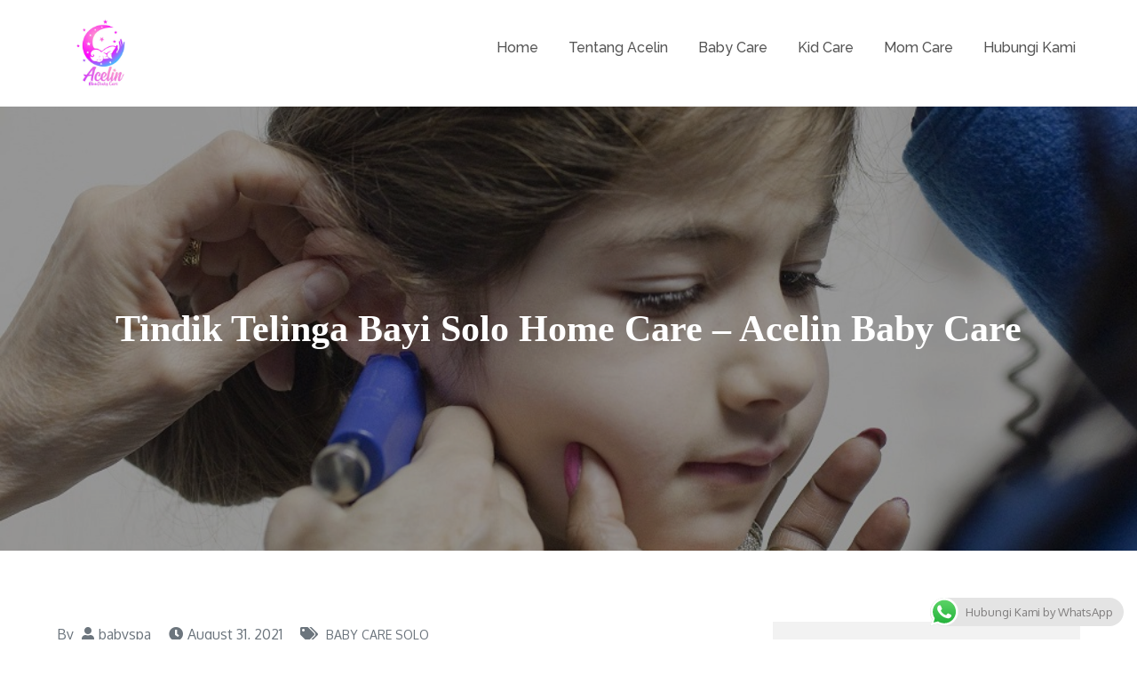

--- FILE ---
content_type: text/html; charset=UTF-8
request_url: https://www.acelinbabyspa.com/tindik-telinga-bayi-solo/
body_size: 15550
content:
<!DOCTYPE html> <html lang="en-US"><head>
	<meta charset="UTF-8">
	<meta name="viewport" content="width=device-width, initial-scale=1">
	<link rel="profile" href="https://gmpg.org/xfn/11">
	
<style>
#wpadminbar #wp-admin-bar-wccp_free_top_button .ab-icon:before {
	content: "\f160";
	color: #02CA02;
	top: 3px;
}
#wpadminbar #wp-admin-bar-wccp_free_top_button .ab-icon {
	transform: rotate(45deg);
}
</style>
<meta name='robots' content='index, follow, max-image-preview:large, max-snippet:-1, max-video-preview:-1' />

<!-- Google Tag Manager for WordPress by gtm4wp.com -->
<script data-cfasync="false" data-pagespeed-no-defer>
	var gtm4wp_datalayer_name = "dataLayer";
	var dataLayer = dataLayer || [];
</script>
<!-- End Google Tag Manager for WordPress by gtm4wp.com -->
	<!-- This site is optimized with the Yoast SEO plugin v26.6 - https://yoast.com/wordpress/plugins/seo/ -->
	<title>Tindik Telinga Bayi Solo Home Care - Acelin Baby Care</title>
	<meta name="description" content="Kini Tindik Bayi Solo Sukoharjo Karanganyar Boyolali bisa Moms dapatkan secara Home Care untuk Tindik Telinga Bayi Solo perempuan cewek" />
	<link rel="canonical" href="https://www.acelinbabyspa.com/tindik-telinga-bayi-solo/" />
	<meta property="og:locale" content="en_US" />
	<meta property="og:type" content="article" />
	<meta property="og:title" content="Tindik Telinga Bayi Solo Home Care - Acelin Baby Care" />
	<meta property="og:description" content="Kini Tindik Bayi Solo Sukoharjo Karanganyar Boyolali bisa Moms dapatkan secara Home Care untuk Tindik Telinga Bayi Solo perempuan cewek" />
	<meta property="og:url" content="https://www.acelinbabyspa.com/tindik-telinga-bayi-solo/" />
	<meta property="og:site_name" content="Baby Spa Jakarta - Acelin Baby Care &amp; Pijat Bayi Jakarta" />
	<meta property="article:published_time" content="2021-08-31T08:59:37+00:00" />
	<meta property="article:modified_time" content="2024-07-02T11:58:12+00:00" />
	<meta property="og:image" content="https://www.acelinbabyspa.com/wp-content/uploads/2021/08/Tindik-Telinga-Bayi-Solo.jpg" />
	<meta property="og:image:width" content="1000" />
	<meta property="og:image:height" content="500" />
	<meta property="og:image:type" content="image/jpeg" />
	<meta name="author" content="babyspa" />
	<meta name="twitter:card" content="summary_large_image" />
	<meta name="twitter:label1" content="Written by" />
	<meta name="twitter:data1" content="babyspa" />
	<meta name="twitter:label2" content="Est. reading time" />
	<meta name="twitter:data2" content="3 minutes" />
	<script type="application/ld+json" class="yoast-schema-graph">{"@context":"https://schema.org","@graph":[{"@type":"Article","@id":"https://www.acelinbabyspa.com/tindik-telinga-bayi-solo/#article","isPartOf":{"@id":"https://www.acelinbabyspa.com/tindik-telinga-bayi-solo/"},"author":{"name":"babyspa","@id":"https://www.acelinbabyspa.com/#/schema/person/89857c9a81c5134a417773ebdbe9faad"},"headline":"Tindik Telinga Bayi Solo Home Care &#8211; Acelin Baby Care","datePublished":"2021-08-31T08:59:37+00:00","dateModified":"2024-07-02T11:58:12+00:00","mainEntityOfPage":{"@id":"https://www.acelinbabyspa.com/tindik-telinga-bayi-solo/"},"wordCount":479,"publisher":{"@id":"https://www.acelinbabyspa.com/#organization"},"image":{"@id":"https://www.acelinbabyspa.com/tindik-telinga-bayi-solo/#primaryimage"},"thumbnailUrl":"https://www.acelinbabyspa.com/wp-content/uploads/2021/08/Tindik-Telinga-Bayi-Solo.jpg","keywords":["Tindik Bayi Boyolali","Tindik Bayi Karanganyar","Tindik Bayi Solo","Tindik Bayi Sukoharjo","Tindik Telinga Bayi Boyolali","Tindik Telinga Bayi Karanganyar","Tindik Telinga Bayi Solo","Tindik Telinga Bayi Sukoharjo"],"articleSection":["Baby Care Solo"],"inLanguage":"en-US"},{"@type":"WebPage","@id":"https://www.acelinbabyspa.com/tindik-telinga-bayi-solo/","url":"https://www.acelinbabyspa.com/tindik-telinga-bayi-solo/","name":"Tindik Telinga Bayi Solo Home Care - Acelin Baby Care","isPartOf":{"@id":"https://www.acelinbabyspa.com/#website"},"primaryImageOfPage":{"@id":"https://www.acelinbabyspa.com/tindik-telinga-bayi-solo/#primaryimage"},"image":{"@id":"https://www.acelinbabyspa.com/tindik-telinga-bayi-solo/#primaryimage"},"thumbnailUrl":"https://www.acelinbabyspa.com/wp-content/uploads/2021/08/Tindik-Telinga-Bayi-Solo.jpg","datePublished":"2021-08-31T08:59:37+00:00","dateModified":"2024-07-02T11:58:12+00:00","description":"Kini Tindik Bayi Solo Sukoharjo Karanganyar Boyolali bisa Moms dapatkan secara Home Care untuk Tindik Telinga Bayi Solo perempuan cewek","breadcrumb":{"@id":"https://www.acelinbabyspa.com/tindik-telinga-bayi-solo/#breadcrumb"},"inLanguage":"en-US","potentialAction":[{"@type":"ReadAction","target":["https://www.acelinbabyspa.com/tindik-telinga-bayi-solo/"]}]},{"@type":"ImageObject","inLanguage":"en-US","@id":"https://www.acelinbabyspa.com/tindik-telinga-bayi-solo/#primaryimage","url":"https://www.acelinbabyspa.com/wp-content/uploads/2021/08/Tindik-Telinga-Bayi-Solo.jpg","contentUrl":"https://www.acelinbabyspa.com/wp-content/uploads/2021/08/Tindik-Telinga-Bayi-Solo.jpg","width":1000,"height":500,"caption":"Tindik Telinga Bayi Solo"},{"@type":"BreadcrumbList","@id":"https://www.acelinbabyspa.com/tindik-telinga-bayi-solo/#breadcrumb","itemListElement":[{"@type":"ListItem","position":1,"name":"Home","item":"https://www.acelinbabyspa.com/"},{"@type":"ListItem","position":2,"name":"Tindik Telinga Bayi Solo Home Care &#8211; Acelin Baby Care"}]},{"@type":"WebSite","@id":"https://www.acelinbabyspa.com/#website","url":"https://www.acelinbabyspa.com/","name":"Baby Spa Jakarta - Acelin Baby Care &amp; Pijat Bayi Jakarta","description":"Layanan Home Care: Harga Baby Spa Jakarta Murah, Jasa Pijat Bayi Jakarta Terdekat, Baby Home Care Jakarta, Spa Ibu Hamil dengan Bidan Profesional","publisher":{"@id":"https://www.acelinbabyspa.com/#organization"},"potentialAction":[{"@type":"SearchAction","target":{"@type":"EntryPoint","urlTemplate":"https://www.acelinbabyspa.com/?s={search_term_string}"},"query-input":{"@type":"PropertyValueSpecification","valueRequired":true,"valueName":"search_term_string"}}],"inLanguage":"en-US"},{"@type":"Organization","@id":"https://www.acelinbabyspa.com/#organization","name":"Acelin Baby Spa","url":"https://www.acelinbabyspa.com/","logo":{"@type":"ImageObject","inLanguage":"en-US","@id":"https://www.acelinbabyspa.com/#/schema/logo/image/","url":"https://www.acelinbabyspa.com/wp-content/uploads/2021/03/Logo-Acelin-Kotak-kcl.jpg","contentUrl":"https://www.acelinbabyspa.com/wp-content/uploads/2021/03/Logo-Acelin-Kotak-kcl.jpg","width":505,"height":502,"caption":"Acelin Baby Spa"},"image":{"@id":"https://www.acelinbabyspa.com/#/schema/logo/image/"}},{"@type":"Person","@id":"https://www.acelinbabyspa.com/#/schema/person/89857c9a81c5134a417773ebdbe9faad","name":"babyspa","image":{"@type":"ImageObject","inLanguage":"en-US","@id":"https://www.acelinbabyspa.com/#/schema/person/image/","url":"https://secure.gravatar.com/avatar/57c318813c637377c5e6955a58c45475f8b47848653a8a2d0b2c264d3e226b55?s=96&d=mm&r=g","contentUrl":"https://secure.gravatar.com/avatar/57c318813c637377c5e6955a58c45475f8b47848653a8a2d0b2c264d3e226b55?s=96&d=mm&r=g","caption":"babyspa"},"sameAs":["https://acelinbabyspa.com"],"url":"https://www.acelinbabyspa.com/author/babyspa/"}]}</script>
	<!-- / Yoast SEO plugin. -->


<link rel='dns-prefetch' href='//fonts.googleapis.com' />
<link rel="alternate" type="application/rss+xml" title="Baby Spa Jakarta - Acelin Baby Care &amp; Pijat Bayi Jakarta &raquo; Feed" href="https://www.acelinbabyspa.com/feed/" />
<link rel="alternate" type="application/rss+xml" title="Baby Spa Jakarta - Acelin Baby Care &amp; Pijat Bayi Jakarta &raquo; Comments Feed" href="https://www.acelinbabyspa.com/comments/feed/" />
<link rel="alternate" title="oEmbed (JSON)" type="application/json+oembed" href="https://www.acelinbabyspa.com/wp-json/oembed/1.0/embed?url=https%3A%2F%2Fwww.acelinbabyspa.com%2Ftindik-telinga-bayi-solo%2F" />
<link rel="alternate" title="oEmbed (XML)" type="text/xml+oembed" href="https://www.acelinbabyspa.com/wp-json/oembed/1.0/embed?url=https%3A%2F%2Fwww.acelinbabyspa.com%2Ftindik-telinga-bayi-solo%2F&#038;format=xml" />
<style id='wp-img-auto-sizes-contain-inline-css' type='text/css'>
img:is([sizes=auto i],[sizes^="auto," i]){contain-intrinsic-size:3000px 1500px}
/*# sourceURL=wp-img-auto-sizes-contain-inline-css */
</style>
<link rel='stylesheet' id='ht_ctc_main_css-css' href='https://www.acelinbabyspa.com/wp-content/plugins/click-to-chat-for-whatsapp/new/inc/assets/css/main.css?ver=4.35' type='text/css' media='all' />
<style id='wp-emoji-styles-inline-css' type='text/css'>

	img.wp-smiley, img.emoji {
		display: inline !important;
		border: none !important;
		box-shadow: none !important;
		height: 1em !important;
		width: 1em !important;
		margin: 0 0.07em !important;
		vertical-align: -0.1em !important;
		background: none !important;
		padding: 0 !important;
	}
/*# sourceURL=wp-emoji-styles-inline-css */
</style>
<link rel='stylesheet' id='kiducation-google-fonts-css' href='https://fonts.googleapis.com/css?family=Shadows+Into+Light%3A300%2C400%2C500%2C600%2C700%7CRaleway%3A300%2C400%2C500%2C600%2C700%7CRoboto%7COxygen&#038;subset=latin%2Clatin-ext' type='text/css' media='all' />
<link rel='stylesheet' id='font-awesome-css' href='https://www.acelinbabyspa.com/wp-content/themes/kiducation/assets/css/font-awesome.min.css?ver=4.7.0' type='text/css' media='all' />
<link rel='stylesheet' id='slick-theme-css-css' href='https://www.acelinbabyspa.com/wp-content/themes/kiducation/assets/css/slick-theme.min.css?ver=v2.2.0' type='text/css' media='all' />
<link rel='stylesheet' id='slick-css-css' href='https://www.acelinbabyspa.com/wp-content/themes/kiducation/assets/css/slick.min.css?ver=v1.8.0' type='text/css' media='all' />
<link rel='stylesheet' id='kiducation-style-css' href='https://www.acelinbabyspa.com/wp-content/themes/kiducation/style.css?ver=6.9' type='text/css' media='all' />
<style id='kiducation-style-inline-css' type='text/css'>
.site-title,
		.site-description {
			position: absolute;
			clip: rect(1px, 1px, 1px, 1px);
		}
/*# sourceURL=kiducation-style-inline-css */
</style>
<script type="text/javascript" src="https://www.acelinbabyspa.com/wp-includes/js/jquery/jquery.min.js?ver=3.7.1" id="jquery-core-js"></script>
<script type="text/javascript" src="https://www.acelinbabyspa.com/wp-includes/js/jquery/jquery-migrate.min.js?ver=3.4.1" id="jquery-migrate-js"></script>
<link rel="https://api.w.org/" href="https://www.acelinbabyspa.com/wp-json/" /><link rel="alternate" title="JSON" type="application/json" href="https://www.acelinbabyspa.com/wp-json/wp/v2/posts/408" /><link rel="EditURI" type="application/rsd+xml" title="RSD" href="https://www.acelinbabyspa.com/xmlrpc.php?rsd" />
<meta name="generator" content="WordPress 6.9" />
<link rel='shortlink' href='https://www.acelinbabyspa.com/?p=408' />
<script id="wpcp_disable_selection" type="text/javascript">
var image_save_msg='You are not allowed to save images!';
	var no_menu_msg='Context Menu disabled!';
	var smessage = "Content is protected !!";

function disableEnterKey(e)
{
	var elemtype = e.target.tagName;
	
	elemtype = elemtype.toUpperCase();
	
	if (elemtype == "TEXT" || elemtype == "TEXTAREA" || elemtype == "INPUT" || elemtype == "PASSWORD" || elemtype == "SELECT" || elemtype == "OPTION" || elemtype == "EMBED")
	{
		elemtype = 'TEXT';
	}
	
	if (e.ctrlKey){
     var key;
     if(window.event)
          key = window.event.keyCode;     //IE
     else
          key = e.which;     //firefox (97)
    //if (key != 17) alert(key);
     if (elemtype!= 'TEXT' && (key == 97 || key == 65 || key == 67 || key == 99 || key == 88 || key == 120 || key == 26 || key == 85  || key == 86 || key == 83 || key == 43 || key == 73))
     {
		if(wccp_free_iscontenteditable(e)) return true;
		show_wpcp_message('You are not allowed to copy content or view source');
		return false;
     }else
     	return true;
     }
}


/*For contenteditable tags*/
function wccp_free_iscontenteditable(e)
{
	var e = e || window.event; // also there is no e.target property in IE. instead IE uses window.event.srcElement
  	
	var target = e.target || e.srcElement;

	var elemtype = e.target.nodeName;
	
	elemtype = elemtype.toUpperCase();
	
	var iscontenteditable = "false";
		
	if(typeof target.getAttribute!="undefined" ) iscontenteditable = target.getAttribute("contenteditable"); // Return true or false as string
	
	var iscontenteditable2 = false;
	
	if(typeof target.isContentEditable!="undefined" ) iscontenteditable2 = target.isContentEditable; // Return true or false as boolean

	if(target.parentElement.isContentEditable) iscontenteditable2 = true;
	
	if (iscontenteditable == "true" || iscontenteditable2 == true)
	{
		if(typeof target.style!="undefined" ) target.style.cursor = "text";
		
		return true;
	}
}

////////////////////////////////////
function disable_copy(e)
{	
	var e = e || window.event; // also there is no e.target property in IE. instead IE uses window.event.srcElement
	
	var elemtype = e.target.tagName;
	
	elemtype = elemtype.toUpperCase();
	
	if (elemtype == "TEXT" || elemtype == "TEXTAREA" || elemtype == "INPUT" || elemtype == "PASSWORD" || elemtype == "SELECT" || elemtype == "OPTION" || elemtype == "EMBED")
	{
		elemtype = 'TEXT';
	}
	
	if(wccp_free_iscontenteditable(e)) return true;
	
	var isSafari = /Safari/.test(navigator.userAgent) && /Apple Computer/.test(navigator.vendor);
	
	var checker_IMG = '';
	if (elemtype == "IMG" && checker_IMG == 'checked' && e.detail >= 2) {show_wpcp_message(alertMsg_IMG);return false;}
	if (elemtype != "TEXT")
	{
		if (smessage !== "" && e.detail == 2)
			show_wpcp_message(smessage);
		
		if (isSafari)
			return true;
		else
			return false;
	}	
}

//////////////////////////////////////////
function disable_copy_ie()
{
	var e = e || window.event;
	var elemtype = window.event.srcElement.nodeName;
	elemtype = elemtype.toUpperCase();
	if(wccp_free_iscontenteditable(e)) return true;
	if (elemtype == "IMG") {show_wpcp_message(alertMsg_IMG);return false;}
	if (elemtype != "TEXT" && elemtype != "TEXTAREA" && elemtype != "INPUT" && elemtype != "PASSWORD" && elemtype != "SELECT" && elemtype != "OPTION" && elemtype != "EMBED")
	{
		return false;
	}
}	
function reEnable()
{
	return true;
}
document.onkeydown = disableEnterKey;
document.onselectstart = disable_copy_ie;
if(navigator.userAgent.indexOf('MSIE')==-1)
{
	document.onmousedown = disable_copy;
	document.onclick = reEnable;
}
function disableSelection(target)
{
    //For IE This code will work
    if (typeof target.onselectstart!="undefined")
    target.onselectstart = disable_copy_ie;
    
    //For Firefox This code will work
    else if (typeof target.style.MozUserSelect!="undefined")
    {target.style.MozUserSelect="none";}
    
    //All other  (ie: Opera) This code will work
    else
    target.onmousedown=function(){return false}
    target.style.cursor = "default";
}
//Calling the JS function directly just after body load
window.onload = function(){disableSelection(document.body);};

//////////////////special for safari Start////////////////
var onlongtouch;
var timer;
var touchduration = 1000; //length of time we want the user to touch before we do something

var elemtype = "";
function touchstart(e) {
	var e = e || window.event;
  // also there is no e.target property in IE.
  // instead IE uses window.event.srcElement
  	var target = e.target || e.srcElement;
	
	elemtype = window.event.srcElement.nodeName;
	
	elemtype = elemtype.toUpperCase();
	
	if(!wccp_pro_is_passive()) e.preventDefault();
	if (!timer) {
		timer = setTimeout(onlongtouch, touchduration);
	}
}

function touchend() {
    //stops short touches from firing the event
    if (timer) {
        clearTimeout(timer);
        timer = null;
    }
	onlongtouch();
}

onlongtouch = function(e) { //this will clear the current selection if anything selected
	
	if (elemtype != "TEXT" && elemtype != "TEXTAREA" && elemtype != "INPUT" && elemtype != "PASSWORD" && elemtype != "SELECT" && elemtype != "EMBED" && elemtype != "OPTION")	
	{
		if (window.getSelection) {
			if (window.getSelection().empty) {  // Chrome
			window.getSelection().empty();
			} else if (window.getSelection().removeAllRanges) {  // Firefox
			window.getSelection().removeAllRanges();
			}
		} else if (document.selection) {  // IE?
			document.selection.empty();
		}
		return false;
	}
};

document.addEventListener("DOMContentLoaded", function(event) { 
    window.addEventListener("touchstart", touchstart, false);
    window.addEventListener("touchend", touchend, false);
});

function wccp_pro_is_passive() {

  var cold = false,
  hike = function() {};

  try {
	  const object1 = {};
  var aid = Object.defineProperty(object1, 'passive', {
  get() {cold = true}
  });
  window.addEventListener('test', hike, aid);
  window.removeEventListener('test', hike, aid);
  } catch (e) {}

  return cold;
}
/*special for safari End*/
</script>
<script id="wpcp_disable_Right_Click" type="text/javascript">
document.ondragstart = function() { return false;}
	function nocontext(e) {
	   return false;
	}
	document.oncontextmenu = nocontext;
</script>
<style>
.unselectable
{
-moz-user-select:none;
-webkit-user-select:none;
cursor: default;
}
html
{
-webkit-touch-callout: none;
-webkit-user-select: none;
-khtml-user-select: none;
-moz-user-select: none;
-ms-user-select: none;
user-select: none;
-webkit-tap-highlight-color: rgba(0,0,0,0);
}
</style>
<script id="wpcp_css_disable_selection" type="text/javascript">
var e = document.getElementsByTagName('body')[0];
if(e)
{
	e.setAttribute('unselectable',"on");
}
</script>

<!-- Google Tag Manager for WordPress by gtm4wp.com -->
<!-- GTM Container placement set to automatic -->
<script data-cfasync="false" data-pagespeed-no-defer>
	var dataLayer_content = {"pagePostType":"post","pagePostType2":"single-post","pageCategory":["baby-care-solo"],"pageAttributes":["tindik-bayi-boyolali","tindik-bayi-karanganyar","tindik-bayi-solo","tindik-bayi-sukoharjo","tindik-telinga-bayi-boyolali","tindik-telinga-bayi-karanganyar","tindik-telinga-bayi-solo","tindik-telinga-bayi-sukoharjo"],"pagePostAuthor":"babyspa"};
	dataLayer.push( dataLayer_content );
</script>
<script data-cfasync="false" data-pagespeed-no-defer>
(function(w,d,s,l,i){w[l]=w[l]||[];w[l].push({'gtm.start':
new Date().getTime(),event:'gtm.js'});var f=d.getElementsByTagName(s)[0],
j=d.createElement(s),dl=l!='dataLayer'?'&l='+l:'';j.async=true;j.src=
'//www.googletagmanager.com/gtm.js?id='+i+dl;f.parentNode.insertBefore(j,f);
})(window,document,'script','dataLayer','GTM-WQ966L6N');
</script>
<!-- End Google Tag Manager for WordPress by gtm4wp.com --><link rel="icon" href="https://www.acelinbabyspa.com/wp-content/uploads/2021/03/Logo-Acelin-Kotak-kcl-150x150.jpg" sizes="32x32" />
<link rel="icon" href="https://www.acelinbabyspa.com/wp-content/uploads/2021/03/Logo-Acelin-Kotak-kcl-300x298.jpg" sizes="192x192" />
<link rel="apple-touch-icon" href="https://www.acelinbabyspa.com/wp-content/uploads/2021/03/Logo-Acelin-Kotak-kcl-300x298.jpg" />
<meta name="msapplication-TileImage" content="https://www.acelinbabyspa.com/wp-content/uploads/2021/03/Logo-Acelin-Kotak-kcl.jpg" />
</head>

<body data-rsssl=1 class="wp-singular post-template-default single single-post postid-408 single-format-standard wp-custom-logo wp-theme-kiducation unselectable group-blog right-sidebar">

<!-- GTM Container placement set to automatic -->
<!-- Google Tag Manager (noscript) -->
				<noscript><iframe src="https://www.googletagmanager.com/ns.html?id=GTM-WQ966L6N" height="0" width="0" style="display:none;visibility:hidden" aria-hidden="true"></iframe></noscript>
<!-- End Google Tag Manager (noscript) --><div id="page" class="site"><a class="skip-link screen-reader-text" href="#content">Skip to content</a>		<header id="masthead" class="site-header" role="banner">    <div class="wrapper">
        <div class="site-branding">
            <div class="site-logo">
                                    <a href="https://www.acelinbabyspa.com/" class="custom-logo-link" rel="home"><img width="392" height="456" src="https://www.acelinbabyspa.com/wp-content/uploads/2021/03/cropped-Logo-Acelin-Kotak-kcl.jpg" class="custom-logo" alt="Baby Spa Jakarta &#8211; Acelin Baby Care &amp; Pijat Bayi Jakarta" decoding="async" fetchpriority="high" srcset="https://www.acelinbabyspa.com/wp-content/uploads/2021/03/cropped-Logo-Acelin-Kotak-kcl.jpg 392w, https://www.acelinbabyspa.com/wp-content/uploads/2021/03/cropped-Logo-Acelin-Kotak-kcl-258x300.jpg 258w" sizes="(max-width: 392px) 100vw, 392px" /></a>                            </div><!-- .site-logo -->

            <div id="site-identity">
                <h1 class="site-title">
                    <a href="https://www.acelinbabyspa.com/" rel="home">  Baby Spa Jakarta &#8211; Acelin Baby Care &amp; Pijat Bayi Jakarta</a>
                </h1>

                                    <p class="site-description">Layanan Home Care: Harga Baby Spa Jakarta Murah, Jasa Pijat Bayi Jakarta Terdekat, Baby Home Care Jakarta, Spa Ibu Hamil dengan Bidan Profesional</p>
                            </div><!-- #site-identity -->
        </div> <!-- .site-branding -->

        <nav id="site-navigation" class="main-navigation" role="navigation" aria-label="Primary Menu">
            <button type="button" class="menu-toggle">
                <span class="icon-bar"></span>
                <span class="icon-bar"></span>
                <span class="icon-bar"></span>
            </button>

            <div class="menu-menu-1-container"><ul id="primary-menu" class="nav-menu"><li id="menu-item-89" class="menu-item menu-item-type-custom menu-item-object-custom menu-item-home menu-item-89"><a href="https://www.acelinbabyspa.com/">Home</a></li>
<li id="menu-item-88" class="menu-item menu-item-type-post_type menu-item-object-page menu-item-88"><a href="https://www.acelinbabyspa.com/tentang-acelin-mom-baby-care-jakarta/">Tentang Acelin</a></li>
<li id="menu-item-82" class="menu-item menu-item-type-post_type menu-item-object-page menu-item-82"><a href="https://www.acelinbabyspa.com/baby-care/">Baby Care</a></li>
<li id="menu-item-85" class="menu-item menu-item-type-post_type menu-item-object-page menu-item-85"><a href="https://www.acelinbabyspa.com/kid-care/">Kid Care</a></li>
<li id="menu-item-86" class="menu-item menu-item-type-post_type menu-item-object-page menu-item-86"><a href="https://www.acelinbabyspa.com/mom-care/">Mom Care</a></li>
<li id="menu-item-84" class="menu-item menu-item-type-post_type menu-item-object-page menu-item-84"><a href="https://www.acelinbabyspa.com/hubungi-kami/">Hubungi Kami</a></li>
</ul></div>        </nav><!-- #site-navigation -->
    </div><!-- .wrapper -->
			
		</header> <!-- header ends here -->	<div id="content" class="site-content">
	        <div id="page-site-header" style="background-image: url('https://www.acelinbabyspa.com/wp-content/uploads/2021/08/Tindik-Telinga-Bayi-Solo.jpg');">
            <div class="overlay"></div>
            <header class='page-header'> 
                <div class="wrapper">
                    <h2 class="page-title">Tindik Telinga Bayi Solo Home Care &#8211; Acelin Baby Care</h2>                </div><!-- .wrapper -->
            </header>
        </div><!-- #page-site-header -->
        <div class= "wrapper page-section">	<div id="primary" class="content-area">
		<main id="main" class="site-main" role="main">

		<article id="post-408" class="post-408 post type-post status-publish format-standard has-post-thumbnail hentry category-baby-care-solo tag-tindik-bayi-boyolali tag-tindik-bayi-karanganyar tag-tindik-bayi-solo tag-tindik-bayi-sukoharjo tag-tindik-telinga-bayi-boyolali tag-tindik-telinga-bayi-karanganyar tag-tindik-telinga-bayi-solo tag-tindik-telinga-bayi-sukoharjo">
	<div class="entry-meta">
		<span class="byline">By <span class="author vcard"><a href="https://www.acelinbabyspa.com/author/babyspa/" class="url" itemprop="url">babyspa</a></span></span><span class="date"><a href="https://www.acelinbabyspa.com/tindik-telinga-bayi-solo/" rel="bookmark"><time class="entry-date published updated" datetime="2021-08-31T08:59:37+00:00">August 31, 2021</time></a></span><span class="cat-links"><ul class="post-categories">
	<li><a href="https://www.acelinbabyspa.com/category/baby-care-solo/" rel="category tag">Baby Care Solo</a></li></ul></span>	</div><!-- .entry-meta -->	
	<div class="entry-content">
		<p>Kini <strong>Tindik Bayi Solo</strong> Sukoharjo Karanganyar Boyolali bisa Moms dapatkan secara Home Care untuk <strong>Tindik Telinga Bayi Solo</strong> perempuan cewek anting telinga. Ditangani terapis yang terampil dan berpengalaman jadi Moms tak perlu ragu.</p>
<p>Di Indonesia, bayi perempuan biasanya akan ditindik telinganya, agar bisa dipakaikan anting-anting nantinya. Tindik telinga pada bayi perempuan ini umumnya dilakukan beberapa hari setelah ia dilahirkan, atas permintaan orangtua. Apabila terjadi masalah ASI bisa <a href="https://www.acelinbabyspa.com/konselor-konsultasi-laktasi-solo/">Konsultasi Laktasi Solo</a>.</p>
<p>Material anting yang direkomendasikan aman bagi kulit telinga bayi menurut professor dermatologi klinis University of Pennsylvania Health System, Bruce A. Brod, MD adalah titanium, platina, baja anti karat, dan emas 14 karat.</p>
<p>Menindik <strong>Tindik Telinga Bayi Solo</strong> untuk memasangkan anting di telinga bayi perempuan memang banyak dilakukan oleh orang tua, bahkan telah menjadi kebiasaan di tengah masyarakat Indonesia. Tujuannya cukup beragam. Mulai dari bentuk kasih sayang atau sebagai hadiah untuk bayi baru lahir, hingga untuk menjadi penanda jenis kelamin si kecil.</p>
<p><img decoding="async" class="aligncenter wp-image-410 size-full" src="https://www.acelinbabyspa.com/wp-content/uploads/2021/08/Tindik-Bayi-Solo.jpg" alt="Tindik Bayi Solo" width="800" height="500" srcset="https://www.acelinbabyspa.com/wp-content/uploads/2021/08/Tindik-Bayi-Solo.jpg 800w, https://www.acelinbabyspa.com/wp-content/uploads/2021/08/Tindik-Bayi-Solo-300x188.jpg 300w, https://www.acelinbabyspa.com/wp-content/uploads/2021/08/Tindik-Bayi-Solo-768x480.jpg 768w" sizes="(max-width: 800px) 100vw, 800px" /></p>
<h2>Home Care Tindik Telinga Bayi Solo Raya</h2>
<p>Kini Moms tak perlu ribet lagi keluar rumah hanya untuk <strong>Tindik Telinga Bayi Solo</strong>. Layanan kami sudah menjangkau Tindik Telinga Bayi Sukoharjo Karanganyar Boyolali. Moms hanya perlu duduk manis sambil reservasi, terapis kami akan datang.</p>
<p>Telinga yang ditindik pada usia bayi memang membutuhkan perhatian dan perawatan lebih. Namun, ternyata semakin muda usia anak ketika ditindik, semakin sedikit pula kemungkinan munculnya jaringan parut atau keloid pada area telinga yang ditindik.</p>
<p>Mengenai waktu melakukannya juga bermacam-macam. Sebagian orang tua melakukan tindik telinga saat bayi perempuan mereka baru lahir. Sebagian lagi, melakukannya beberapa bulan kemudian setelah kelahiran si kecil.</p>
<p>Ketika telinga bayi sudah ditindik, pilihlah anting yang berbentuk bulat, sangat kecil, dan bagian depannya sangat datar. Usahakan juga agar penutup anting harus menutupi seluruh bagian belakang anting. Sangat tidak dianjurkan untuk memakaikan anting menjuntai pada bayi, untuk mencegah timbulnya luka ketika bayi menarik-narik anting.</p>
<p><img decoding="async" class="aligncenter wp-image-412 size-full" src="https://www.acelinbabyspa.com/wp-content/uploads/2021/08/Tindik-Bayi-Solo-Sukoharjo-Karanganyar-Boyolali.jpg" alt="Tindik Bayi Solo Sukoharjo Karanganyar Boyolali" width="768" height="381" srcset="https://www.acelinbabyspa.com/wp-content/uploads/2021/08/Tindik-Bayi-Solo-Sukoharjo-Karanganyar-Boyolali.jpg 768w, https://www.acelinbabyspa.com/wp-content/uploads/2021/08/Tindik-Bayi-Solo-Sukoharjo-Karanganyar-Boyolali-300x149.jpg 300w" sizes="(max-width: 768px) 100vw, 768px" /></p>
<h2>Hal yang Perlu Diperhatikan saat Menindik Telinga Bayi</h2>
<p>Dengan melakukan tindik telinga secara hati-hati dan melakukan perawatan serta pembersihan dengan baik. Berikut hal yang perlu diperhatikan:</p>
<ol>
<li>Setelah mandi pastikan bekas tindikan dikeringkan, jangan lembab.</li>
<li>Bersihkan bekas tindik telinga dengan alkohol setiap hari.</li>
<li>Anting jangan dilepas sampai 6 minggu setelah dipasang agar lubang tidak menutup kembali.</li>
<li>Gunakan anting yang jarang menimbulkan alergi seperti anting emas asli minimal 14 karat</li>
<li>Selalu perhatikan apabila ada bengkak, kemerahan atau pendarahan di bekas tindikan.</li>
</ol>
<p>&nbsp;</p>
<p>Terkait soal menindik telinga bayi, American Academy of Pediatrics (AAP) dalam laman resminya menyarankan agar Anda <strong>Tindik Telinga Bayi Solo</strong> usia bayi sekitar 2 bulan. Hal ini karena untuk mencegah terjadinya infeksi kulit &#8211;meski jarang terjadi, yang bisa terjadi bila penindikan dilakukan saat usia bayi. Sebelum 2 bulan pun bisa dilakukan tindik.</p>
<p><em><strong>Segera Reservasi Moms</strong></em></p>
<p>&nbsp;</p>
<h4>TERBAIK DI SOLO RAYA&#8230;</h4>
<blockquote>
<div class="textwidget custom-html-widget"><b>Acelin Mom &amp; Baby Care Solo</b><br />
BABY, KIDS &amp; MOM HOME CARE SOLO RAYA<br />
<img decoding="async" class="emoji" role="img" draggable="false" src="https://s.w.org/images/core/emoji/13.1.0/svg/1f3e5.svg" alt="🏥" /> Buka Setiap Hari 08.00-16.00<br />
<img decoding="async" class="emoji" role="img" draggable="false" src="https://s.w.org/images/core/emoji/13.1.0/svg/1f691.svg" alt="🚑" /> Jl. Abello Residence no.14, Purbayan.</div>
<div class="textwidget custom-html-widget">      Menjangkau Solo, Sukoharjo, Karanganyar, Boyolali, Solo Baru.</div>
<div class="textwidget custom-html-widget"><img decoding="async" class="emoji" role="img" draggable="false" src="https://s.w.org/images/core/emoji/13.1.0/svg/1f4de.svg" alt="📞" /> Telp/WA 087787987700<br />
<img decoding="async" class="emoji" role="img" draggable="false" src="https://s.w.org/images/core/emoji/13.1.0/svg/1f4de.svg" alt="📞" /> Telp/WA 085643727969</div>
<div><img decoding="async" class="alignnone wp-image-392" src="https://www.acelinbabyspa.com/wp-content/uploads/2021/08/instagram.png" alt="" width="20" height="20" /> @pijatbayisolo</div>
<div><a href="https://api.whatsapp.com/send?phone=6287787987700&amp;text=Hello%20Acelin%20Solo"><img loading="lazy" decoding="async" class="alignnone wp-image-44 size-medium" src="https://www.acelinbabyspa.com/wp-content/uploads/2021/03/klik-disini-untuk-chat-via-whatsapp-300x75.png" alt="" width="300" height="75" srcset="https://www.acelinbabyspa.com/wp-content/uploads/2021/03/klik-disini-untuk-chat-via-whatsapp-300x75.png 300w, https://www.acelinbabyspa.com/wp-content/uploads/2021/03/klik-disini-untuk-chat-via-whatsapp.png 494w" sizes="auto, (max-width: 300px) 100vw, 300px" /></a></div>
</blockquote>
<div>.</div>
			</div><!-- .entry-content -->
	                <div class="tags-links">

                    <span><a href="https://www.acelinbabyspa.com/tag/tindik-bayi-boyolali/">Tindik Bayi Boyolali</a></span><span><a href="https://www.acelinbabyspa.com/tag/tindik-bayi-karanganyar/">Tindik Bayi Karanganyar</a></span><span><a href="https://www.acelinbabyspa.com/tag/tindik-bayi-solo/">Tindik Bayi Solo</a></span><span><a href="https://www.acelinbabyspa.com/tag/tindik-bayi-sukoharjo/">Tindik Bayi Sukoharjo</a></span><span><a href="https://www.acelinbabyspa.com/tag/tindik-telinga-bayi-boyolali/">Tindik Telinga Bayi Boyolali</a></span><span><a href="https://www.acelinbabyspa.com/tag/tindik-telinga-bayi-karanganyar/">Tindik Telinga Bayi Karanganyar</a></span><span><a href="https://www.acelinbabyspa.com/tag/tindik-telinga-bayi-solo/">Tindik Telinga Bayi Solo</a></span><span><a href="https://www.acelinbabyspa.com/tag/tindik-telinga-bayi-sukoharjo/">Tindik Telinga Bayi Sukoharjo</a></span>                </div><!-- .tags-links -->
        		
</article><!-- #post-## -->
	<nav class="navigation post-navigation" aria-label="Posts">
		<h2 class="screen-reader-text">Post navigation</h2>
		<div class="nav-links"><div class="nav-previous"><a href="https://www.acelinbabyspa.com/konselor-konsultasi-laktasi-solo/" rel="prev">Konselor Konsultasi Laktasi Solo Sukoharjo Karanganyar Boyolali</a></div><div class="nav-next"><a href="https://www.acelinbabyspa.com/yoga-hamil-solo-raya/" rel="next">Yoga Hamil Solo Raya Sukoharjo Karanganyar Boyolali</a></div></div>
	</nav>
		</main><!-- #main -->
	</div><!-- #primary -->

<aside id="secondary" class="widget-area" role="complementary">
	<aside id="search-2" class="widget widget_search">
<form role="search" method="get" class="search-form" action="https://www.acelinbabyspa.com/">
    <label>
        <span class="screen-reader-text">Search for:</span>
        <input type="search" class="search-field" placeholder="Search ..." value="" name="s" title="Search for:" />
    </label>
    <button type="submit" class="search-submit" value="Search"><i class="fa fa-search"></i></button>
</form></aside><aside id="custom_html-3" class="widget_text widget widget_custom_html"><h2 class="widget-title">Reservasi</h2><div class="textwidget custom-html-widget"><b>Acelin Baby Care Jakarta</b><br />
BABY, KIDS & MOM HOME CARE JABODETABEK<br />
🏥 Buka Setiap Hari 08.00-16.00 <br />
🚑 Menjangkau JABODETABEK<br />
📞 Telp/WA 087787987700<br />
<a href="https://api.whatsapp.com/send?phone=6287787987700&amp;text=Halo%20Acelin%20Jakarta" target="_blank" ><img  title="Acelin Baby Care jAKARTA" class="wp-image-372 size-medium alignleft" src="https://www.acelinbabyspa.com/wp-content/uploads/2021/03/klik-disini-untuk-chat-via-whatsapp-300x75.png"  alt="Baby Care Jakarta"  width="300" height="75" srcset="https://www.acelinbabyspa.com/wp-content/uploads/2021/03/klik-disini-untuk-chat-via-whatsapp-300x75.png 300w, https://www.acelinbabyspa.com/wp-content/uploads/2021/03/klik-disini-untuk-chat-via-whatsapp-300x75.png 494w" sizes="(max-width: 300px) 100vw, 300px" /></a></div></aside>
		<aside id="recent-posts-2" class="widget widget_recent_entries">
		<h2 class="widget-title">Artikel Menarik</h2>
		<ul>
											<li>
					<a href="https://www.acelinbabyspa.com/tukang-pijat-anak-bogor/">Tukang Pijat Anak Bogor Relaksasi dan Perawatan Si Kecil</a>
									</li>
											<li>
					<a href="https://www.acelinbabyspa.com/pijat-refleksi-bayi-depok/">Pijat refleksi bayi Depok, Sentuhan Lembut untuk Si Kecil</a>
									</li>
											<li>
					<a href="https://www.acelinbabyspa.com/pijat-bayi-newborn-jakarta/">Pijat Bayi Newborn Jakarta: Perawatan Awal Penuh Kasih</a>
									</li>
											<li>
					<a href="https://www.acelinbabyspa.com/tempat-pijat-ibu-hamil-jakarta-barat/">Tempat Pijat Ibu Hamil Jakarta Barat yang Rekomended</a>
									</li>
											<li>
					<a href="https://www.acelinbabyspa.com/rekomendasi-pijat-bayi-jakarta/">Rekomendasi Pijat Bayi Jakarta Home Visit Area Lengkap</a>
									</li>
					</ul>

		</aside></aside><!-- #secondary --></div>		</div>
		<footer id="colophon" class="site-footer" role="contentinfo">      <div class="footer-widgets-area col-4"> <!-- widget area starting from here -->
          <div class="wrapper">
                              <div class="hentry">
                    <aside id="custom_html-5" class="widget_text widget widget_custom_html"><h2 class="widget-title">Layanan</h2><div class="textwidget custom-html-widget"><a href="https://www.acelinbabyspa.com/pijat-bayi-jakarta-terdekat/" > Pijat Bayi</a><br />
<a href="https://www.acelinbabyspa.com/baby-care-jakarta-home-care/" >Home Baby Care</a><br />
<a href="https://www.acelinbabyspa.com/baby-spa-jakarta-terdekat/" >Home Baby Spa</a><br />
<a href="https://www.acelinbabyspa.com/tempat-cukur-rambut-bayi-jakarta/" >Cukur Rambut Bayi</a> <br />
<a href="https://www.acelinbabyspa.com/jasa-memandikan-bayi-baru-lahir-di-jakarta/" >Memandikan Bayi Baru Lahir </a><br />
<a href="https://www.acelinbabyspa.com/tindik-bayi-jakarta/" >Tindik Telinga & Potong Kuku </a><br />
<a href="https://www.acelinbabyspa.com/pijat-anak-jakarta-spa-anak/" >Pijat Anak</a><br />
<a href="#" >Terapi Uap / Nebulizer </a><br />
<a href="https://www.acelinbabyspa.com/spa-ibu-hamil-jakarta/" >Pijat Ibu Hamil </a><br />
<a href="https://www.acelinbabyspa.com/pijat-pasca-melahirkan-jakarta/" >Pijat Ibu Pasca Lahiran </a><br />
<a href="https://www.acelinbabyspa.com/pijat-laktasi-jakarta-pijat-oksitosin/" >Pijat Oksitosin/Laktasi</a><br />
<a href="#" >Konsultasi Laktasi Online</a><br />
<a href="#" >Privat Yoga & Senam Hamil </a><br />
<a href="#" >Doula / Pendamping Ibu Lahiran</a><br /></div></aside>                  </div>
                                    <div class="hentry">
                    <aside id="media_image-2" class="widget widget_media_image"><h2 class="widget-title">Follow Kami di Instagram</h2><a href="https://www.instagram.com/acelinbabyspa/"><img width="150" height="150" src="https://www.acelinbabyspa.com/wp-content/uploads/2021/03/instagram-png-instagram-png-logo-145www5-150x150.png" class="image wp-image-108  attachment-thumbnail size-thumbnail" alt="" style="max-width: 100%; height: auto;" title="Follow Kami di Instagram" decoding="async" loading="lazy" srcset="https://www.acelinbabyspa.com/wp-content/uploads/2021/03/instagram-png-instagram-png-logo-145www5-150x150.png 150w, https://www.acelinbabyspa.com/wp-content/uploads/2021/03/instagram-png-instagram-png-logo-145www5.png 283w" sizes="auto, (max-width: 150px) 100vw, 150px" /></a></aside><aside id="custom_html-7" class="widget_text widget widget_custom_html"><div class="textwidget custom-html-widget"><a href="https://www.instagram.com/acelinbabyspa/" target="_blank" > @AcelinBabySpa</a>
<br/> 
<br/> 
<i>Lihat berbagai testimoni dan portfolio kami di ig ya Moms...</i></div></aside>                  </div>
                                    <div class="hentry">
                    
		<aside id="recent-posts-7" class="widget widget_recent_entries">
		<h2 class="widget-title">Info Menarik</h2>
		<ul>
											<li>
					<a href="https://www.acelinbabyspa.com/tukang-pijat-anak-bogor/">Tukang Pijat Anak Bogor Relaksasi dan Perawatan Si Kecil</a>
									</li>
											<li>
					<a href="https://www.acelinbabyspa.com/pijat-refleksi-bayi-depok/">Pijat refleksi bayi Depok, Sentuhan Lembut untuk Si Kecil</a>
									</li>
											<li>
					<a href="https://www.acelinbabyspa.com/pijat-bayi-newborn-jakarta/">Pijat Bayi Newborn Jakarta: Perawatan Awal Penuh Kasih</a>
									</li>
											<li>
					<a href="https://www.acelinbabyspa.com/tempat-pijat-ibu-hamil-jakarta-barat/">Tempat Pijat Ibu Hamil Jakarta Barat yang Rekomended</a>
									</li>
											<li>
					<a href="https://www.acelinbabyspa.com/rekomendasi-pijat-bayi-jakarta/">Rekomendasi Pijat Bayi Jakarta Home Visit Area Lengkap</a>
									</li>
					</ul>

		</aside>                  </div>
                                    <div class="hentry">
                    <aside id="custom_html-6" class="widget_text widget widget_custom_html"><h2 class="widget-title">Reservasi</h2><div class="textwidget custom-html-widget"><b>Acelin Baby Care Jakarta</b><br />
BABY, KIDS & MOM HOME CARE JABODETABEK<br />
🏥 Buka Setiap Hari 08.00-16.00 <br />
🚑 Jl. Swadarma Utara 3, Pesanggrahan, Kota Jakarta Selatan<br />
Melayani Jakarta - Jabodetabek dan sekitarnya<br />
📞 Telp/WA 087787987700<br />
📞 Telp/WA 085643727969<br />
<a href="https://api.whatsapp.com/send?phone=6287787987700&amp;text=Halo%20Acelin%20Jakarta" target="_blank" ><img  title="Acelin Baby Care jAKARTA" class="wp-image-372 size-medium alignleft" src="https://www.acelinbabyspa.com/wp-content/uploads/2021/03/klik-disini-untuk-chat-via-whatsapp-300x75.png"  alt="Baby Care Jakarta"  width="300" height="75" srcset="https://www.acelinbabyspa.com/wp-content/uploads/2021/03/klik-disini-untuk-chat-via-whatsapp-300x75.png 300w, https://www.acelinbabyspa.com/wp-content/uploads/2021/03/klik-disini-untuk-chat-via-whatsapp-300x75.png 494w" sizes="(max-width: 300px) 100vw, 300px" /></a></div></aside>                  </div>
                              </div>
          
      </div> <!-- widget area starting from here -->
            <div class="site-info">
          <img src="https://www.acelinbabyspa.com/wp-content/themes/kiducation/assets/images/cloud-top.png" class="cloud-bg">
                        <div class="wrapper">
                <span class="copy-right">Copyright © 2026 All rights reserved.T <a target="_blank" rel="designer" href="#">S</a></span>
            </div> 
        </div> <!-- site generator ends here -->
        
    		</footer><div class="backtotop"><i class="fas fa-caret-up"></i></div><script type="speculationrules">
{"prefetch":[{"source":"document","where":{"and":[{"href_matches":"/*"},{"not":{"href_matches":["/wp-*.php","/wp-admin/*","/wp-content/uploads/*","/wp-content/*","/wp-content/plugins/*","/wp-content/themes/kiducation/*","/*\\?(.+)"]}},{"not":{"selector_matches":"a[rel~=\"nofollow\"]"}},{"not":{"selector_matches":".no-prefetch, .no-prefetch a"}}]},"eagerness":"conservative"}]}
</script>
	<div id="wpcp-error-message" class="msgmsg-box-wpcp hideme"><span>error: </span>Content is protected !!</div>
	<script>
	var timeout_result;
	function show_wpcp_message(smessage)
	{
		if (smessage !== "")
			{
			var smessage_text = '<span>Alert: </span>'+smessage;
			document.getElementById("wpcp-error-message").innerHTML = smessage_text;
			document.getElementById("wpcp-error-message").className = "msgmsg-box-wpcp warning-wpcp showme";
			clearTimeout(timeout_result);
			timeout_result = setTimeout(hide_message, 3000);
			}
	}
	function hide_message()
	{
		document.getElementById("wpcp-error-message").className = "msgmsg-box-wpcp warning-wpcp hideme";
	}
	</script>
		<style>
	@media print {
	body * {display: none !important;}
		body:after {
		content: "You are not allowed to print preview this page, Thank you"; }
	}
	</style>
		<style type="text/css">
	#wpcp-error-message {
	    direction: ltr;
	    text-align: center;
	    transition: opacity 900ms ease 0s;
	    z-index: 99999999;
	}
	.hideme {
    	opacity:0;
    	visibility: hidden;
	}
	.showme {
    	opacity:1;
    	visibility: visible;
	}
	.msgmsg-box-wpcp {
		border:1px solid #f5aca6;
		border-radius: 10px;
		color: #555;
		font-family: Tahoma;
		font-size: 11px;
		margin: 10px;
		padding: 10px 36px;
		position: fixed;
		width: 255px;
		top: 50%;
  		left: 50%;
  		margin-top: -10px;
  		margin-left: -130px;
  		-webkit-box-shadow: 0px 0px 34px 2px rgba(242,191,191,1);
		-moz-box-shadow: 0px 0px 34px 2px rgba(242,191,191,1);
		box-shadow: 0px 0px 34px 2px rgba(242,191,191,1);
	}
	.msgmsg-box-wpcp span {
		font-weight:bold;
		text-transform:uppercase;
	}
		.warning-wpcp {
		background:#ffecec url('https://www.acelinbabyspa.com/wp-content/plugins/wp-content-copy-protector/images/warning.png') no-repeat 10px 50%;
	}
    </style>
		<!-- Click to Chat - https://holithemes.com/plugins/click-to-chat/  v4.35 -->
			<style id="ht-ctc-entry-animations">.ht_ctc_entry_animation{animation-duration:0.4s;animation-fill-mode:both;animation-delay:0s;animation-iteration-count:1;}			@keyframes ht_ctc_anim_corner {0% {opacity: 0;transform: scale(0);}100% {opacity: 1;transform: scale(1);}}.ht_ctc_an_entry_corner {animation-name: ht_ctc_anim_corner;animation-timing-function: cubic-bezier(0.25, 1, 0.5, 1);transform-origin: bottom var(--side, right);}
			</style>						<div class="ht-ctc ht-ctc-chat ctc-analytics ctc_wp_desktop style-4  ht_ctc_entry_animation ht_ctc_an_entry_corner " id="ht-ctc-chat"  
				style="display: none;  position: fixed; bottom: 15px; right: 15px;"   >
								<div class="ht_ctc_style ht_ctc_chat_style">
				
<div class="ctc_chip ctc-analytics ctc_s_4 ctc_nb" style="display:flex;justify-content: center;align-items: center;background-color:#e4e4e4;color:#7f7d7d;padding:0 12px;border-radius:25px;font-size:13px;line-height:32px; " data-nb_top="-10px" data-nb_right="-10px">
			<span class="s4_img" style="margin:0 8px 0 -12px;;order:0;">
		<svg style="pointer-events:none; display: block; height:32px; width:32px;" width="32px" height="32px" viewBox="0 0 1219.547 1225.016">
            <path style="fill: #E0E0E0;" fill="#E0E0E0" d="M1041.858 178.02C927.206 63.289 774.753.07 612.325 0 277.617 0 5.232 272.298 5.098 606.991c-.039 106.986 27.915 211.42 81.048 303.476L0 1225.016l321.898-84.406c88.689 48.368 188.547 73.855 290.166 73.896h.258.003c334.654 0 607.08-272.346 607.222-607.023.056-162.208-63.052-314.724-177.689-429.463zm-429.533 933.963h-.197c-90.578-.048-179.402-24.366-256.878-70.339l-18.438-10.93-191.021 50.083 51-186.176-12.013-19.087c-50.525-80.336-77.198-173.175-77.16-268.504.111-278.186 226.507-504.503 504.898-504.503 134.812.056 261.519 52.604 356.814 147.965 95.289 95.36 147.728 222.128 147.688 356.948-.118 278.195-226.522 504.543-504.693 504.543z"/>
            <linearGradient id="htwaicona-chat-s4" gradientUnits="userSpaceOnUse" x1="609.77" y1="1190.114" x2="609.77" y2="21.084">
                <stop offset="0" stop-color="#20b038"/>
                <stop offset="1" stop-color="#60d66a"/>
            </linearGradient>
            <path style="fill: url(#htwaicona-chat-s4);" fill="url(#htwaicona-chat-s4)" d="M27.875 1190.114l82.211-300.18c-50.719-87.852-77.391-187.523-77.359-289.602.133-319.398 260.078-579.25 579.469-579.25 155.016.07 300.508 60.398 409.898 169.891 109.414 109.492 169.633 255.031 169.57 409.812-.133 319.406-260.094 579.281-579.445 579.281-.023 0 .016 0 0 0h-.258c-96.977-.031-192.266-24.375-276.898-70.5l-307.188 80.548z"/>
            <image overflow="visible" opacity=".08" width="682" height="639" transform="translate(270.984 291.372)"/>
            <path fill-rule="evenodd" clip-rule="evenodd" style="fill: #FFFFFF;" fill="#FFF" d="M462.273 349.294c-11.234-24.977-23.062-25.477-33.75-25.914-8.742-.375-18.75-.352-28.742-.352-10 0-26.25 3.758-39.992 18.766-13.75 15.008-52.5 51.289-52.5 125.078 0 73.797 53.75 145.102 61.242 155.117 7.5 10 103.758 166.266 256.203 226.383 126.695 49.961 152.477 40.023 179.977 37.523s88.734-36.273 101.234-71.297c12.5-35.016 12.5-65.031 8.75-71.305-3.75-6.25-13.75-10-28.75-17.5s-88.734-43.789-102.484-48.789-23.75-7.5-33.75 7.516c-10 15-38.727 48.773-47.477 58.773-8.75 10.023-17.5 11.273-32.5 3.773-15-7.523-63.305-23.344-120.609-74.438-44.586-39.75-74.688-88.844-83.438-103.859-8.75-15-.938-23.125 6.586-30.602 6.734-6.719 15-17.508 22.5-26.266 7.484-8.758 9.984-15.008 14.984-25.008 5-10.016 2.5-18.773-1.25-26.273s-32.898-81.67-46.234-111.326z"/>
            <path style="fill: #FFFFFF;" fill="#FFF" d="M1036.898 176.091C923.562 62.677 772.859.185 612.297.114 281.43.114 12.172 269.286 12.039 600.137 12 705.896 39.633 809.13 92.156 900.13L7 1211.067l318.203-83.438c87.672 47.812 186.383 73.008 286.836 73.047h.255.003c330.812 0 600.109-269.219 600.25-600.055.055-160.343-62.328-311.108-175.649-424.53zm-424.601 923.242h-.195c-89.539-.047-177.344-24.086-253.93-69.531l-18.227-10.805-188.828 49.508 50.414-184.039-11.875-18.867c-49.945-79.414-76.312-171.188-76.273-265.422.109-274.992 223.906-498.711 499.102-498.711 133.266.055 258.516 52 352.719 146.266 94.195 94.266 146.031 219.578 145.992 352.852-.118 274.999-223.923 498.749-498.899 498.749z"/>
        </svg>		</span>
			<span class="ctc_cta">Hubungi Kami by WhatsApp</span>
</div>
				</div>
			</div>
							<span class="ht_ctc_chat_data" data-settings="{&quot;number&quot;:&quot;6287787987700&quot;,&quot;pre_filled&quot;:&quot;Hai Acelin Solo&quot;,&quot;dis_m&quot;:&quot;show&quot;,&quot;dis_d&quot;:&quot;show&quot;,&quot;css&quot;:&quot;cursor: pointer; z-index: 99999999;&quot;,&quot;pos_d&quot;:&quot;position: fixed; bottom: 15px; right: 15px;&quot;,&quot;pos_m&quot;:&quot;position: fixed; bottom: 15px; right: 15px;&quot;,&quot;side_d&quot;:&quot;right&quot;,&quot;side_m&quot;:&quot;right&quot;,&quot;schedule&quot;:&quot;no&quot;,&quot;se&quot;:150,&quot;ani&quot;:&quot;no-animation&quot;,&quot;url_target_d&quot;:&quot;_blank&quot;,&quot;ga&quot;:&quot;yes&quot;,&quot;gtm&quot;:&quot;1&quot;,&quot;fb&quot;:&quot;yes&quot;,&quot;webhook_format&quot;:&quot;json&quot;,&quot;g_init&quot;:&quot;default&quot;,&quot;g_an_event_name&quot;:&quot;chat: {number}&quot;,&quot;gtm_event_name&quot;:&quot;Click to Chat&quot;,&quot;pixel_event_name&quot;:&quot;Click to Chat by HoliThemes&quot;}" data-rest="bc9b97a2a2"></span>
				<script type="text/javascript" id="ht_ctc_app_js-js-extra">
/* <![CDATA[ */
var ht_ctc_chat_var = {"number":"6287787987700","pre_filled":"Hai Acelin Solo","dis_m":"show","dis_d":"show","css":"cursor: pointer; z-index: 99999999;","pos_d":"position: fixed; bottom: 15px; right: 15px;","pos_m":"position: fixed; bottom: 15px; right: 15px;","side_d":"right","side_m":"right","schedule":"no","se":"150","ani":"no-animation","url_target_d":"_blank","ga":"yes","gtm":"1","fb":"yes","webhook_format":"json","g_init":"default","g_an_event_name":"chat: {number}","gtm_event_name":"Click to Chat","pixel_event_name":"Click to Chat by HoliThemes"};
var ht_ctc_variables = {"g_an_event_name":"chat: {number}","gtm_event_name":"Click to Chat","pixel_event_type":"trackCustom","pixel_event_name":"Click to Chat by HoliThemes","g_an_params":["g_an_param_1","g_an_param_2","g_an_param_3"],"g_an_param_1":{"key":"number","value":"{number}"},"g_an_param_2":{"key":"title","value":"{title}"},"g_an_param_3":{"key":"url","value":"{url}"},"pixel_params":["pixel_param_1","pixel_param_2","pixel_param_3","pixel_param_4"],"pixel_param_1":{"key":"Category","value":"Click to Chat for WhatsApp"},"pixel_param_2":{"key":"ID","value":"{number}"},"pixel_param_3":{"key":"Title","value":"{title}"},"pixel_param_4":{"key":"URL","value":"{url}"},"gtm_params":["gtm_param_1","gtm_param_2","gtm_param_3","gtm_param_4","gtm_param_5"],"gtm_param_1":{"key":"type","value":"chat"},"gtm_param_2":{"key":"number","value":"{number}"},"gtm_param_3":{"key":"title","value":"{title}"},"gtm_param_4":{"key":"url","value":"{url}"},"gtm_param_5":{"key":"ref","value":"dataLayer push"}};
//# sourceURL=ht_ctc_app_js-js-extra
/* ]]> */
</script>
<script type="text/javascript" src="https://www.acelinbabyspa.com/wp-content/plugins/click-to-chat-for-whatsapp/new/inc/assets/js/app.js?ver=4.35" id="ht_ctc_app_js-js" defer="defer" data-wp-strategy="defer"></script>
<script type="text/javascript" src="https://www.acelinbabyspa.com/wp-content/themes/kiducation/assets/js/slick.min.js?ver=2017417" id="jquery-slick-js"></script>
<script type="text/javascript" src="https://www.acelinbabyspa.com/wp-content/themes/kiducation/assets/js/jquery.matchHeight.min.js?ver=2017417" id="jquery-match-height-js"></script>
<script type="text/javascript" src="https://www.acelinbabyspa.com/wp-content/themes/kiducation/assets/js/navigation.min.js?ver=20151215" id="kiducation-navigation-js"></script>
<script type="text/javascript" src="https://www.acelinbabyspa.com/wp-content/themes/kiducation/assets/js/skip-link-focus-fix.min.js?ver=20151215" id="kiducation-skip-link-focus-fix-js"></script>
<script type="text/javascript" src="https://www.acelinbabyspa.com/wp-content/themes/kiducation/assets/js/custom.min.js?ver=20151215" id="kiducation-custom-js-js"></script>
<script id="wp-emoji-settings" type="application/json">
{"baseUrl":"https://s.w.org/images/core/emoji/17.0.2/72x72/","ext":".png","svgUrl":"https://s.w.org/images/core/emoji/17.0.2/svg/","svgExt":".svg","source":{"concatemoji":"https://www.acelinbabyspa.com/wp-includes/js/wp-emoji-release.min.js?ver=6.9"}}
</script>
<script type="module">
/* <![CDATA[ */
/*! This file is auto-generated */
const a=JSON.parse(document.getElementById("wp-emoji-settings").textContent),o=(window._wpemojiSettings=a,"wpEmojiSettingsSupports"),s=["flag","emoji"];function i(e){try{var t={supportTests:e,timestamp:(new Date).valueOf()};sessionStorage.setItem(o,JSON.stringify(t))}catch(e){}}function c(e,t,n){e.clearRect(0,0,e.canvas.width,e.canvas.height),e.fillText(t,0,0);t=new Uint32Array(e.getImageData(0,0,e.canvas.width,e.canvas.height).data);e.clearRect(0,0,e.canvas.width,e.canvas.height),e.fillText(n,0,0);const a=new Uint32Array(e.getImageData(0,0,e.canvas.width,e.canvas.height).data);return t.every((e,t)=>e===a[t])}function p(e,t){e.clearRect(0,0,e.canvas.width,e.canvas.height),e.fillText(t,0,0);var n=e.getImageData(16,16,1,1);for(let e=0;e<n.data.length;e++)if(0!==n.data[e])return!1;return!0}function u(e,t,n,a){switch(t){case"flag":return n(e,"\ud83c\udff3\ufe0f\u200d\u26a7\ufe0f","\ud83c\udff3\ufe0f\u200b\u26a7\ufe0f")?!1:!n(e,"\ud83c\udde8\ud83c\uddf6","\ud83c\udde8\u200b\ud83c\uddf6")&&!n(e,"\ud83c\udff4\udb40\udc67\udb40\udc62\udb40\udc65\udb40\udc6e\udb40\udc67\udb40\udc7f","\ud83c\udff4\u200b\udb40\udc67\u200b\udb40\udc62\u200b\udb40\udc65\u200b\udb40\udc6e\u200b\udb40\udc67\u200b\udb40\udc7f");case"emoji":return!a(e,"\ud83e\u1fac8")}return!1}function f(e,t,n,a){let r;const o=(r="undefined"!=typeof WorkerGlobalScope&&self instanceof WorkerGlobalScope?new OffscreenCanvas(300,150):document.createElement("canvas")).getContext("2d",{willReadFrequently:!0}),s=(o.textBaseline="top",o.font="600 32px Arial",{});return e.forEach(e=>{s[e]=t(o,e,n,a)}),s}function r(e){var t=document.createElement("script");t.src=e,t.defer=!0,document.head.appendChild(t)}a.supports={everything:!0,everythingExceptFlag:!0},new Promise(t=>{let n=function(){try{var e=JSON.parse(sessionStorage.getItem(o));if("object"==typeof e&&"number"==typeof e.timestamp&&(new Date).valueOf()<e.timestamp+604800&&"object"==typeof e.supportTests)return e.supportTests}catch(e){}return null}();if(!n){if("undefined"!=typeof Worker&&"undefined"!=typeof OffscreenCanvas&&"undefined"!=typeof URL&&URL.createObjectURL&&"undefined"!=typeof Blob)try{var e="postMessage("+f.toString()+"("+[JSON.stringify(s),u.toString(),c.toString(),p.toString()].join(",")+"));",a=new Blob([e],{type:"text/javascript"});const r=new Worker(URL.createObjectURL(a),{name:"wpTestEmojiSupports"});return void(r.onmessage=e=>{i(n=e.data),r.terminate(),t(n)})}catch(e){}i(n=f(s,u,c,p))}t(n)}).then(e=>{for(const n in e)a.supports[n]=e[n],a.supports.everything=a.supports.everything&&a.supports[n],"flag"!==n&&(a.supports.everythingExceptFlag=a.supports.everythingExceptFlag&&a.supports[n]);var t;a.supports.everythingExceptFlag=a.supports.everythingExceptFlag&&!a.supports.flag,a.supports.everything||((t=a.source||{}).concatemoji?r(t.concatemoji):t.wpemoji&&t.twemoji&&(r(t.twemoji),r(t.wpemoji)))});
//# sourceURL=https://www.acelinbabyspa.com/wp-includes/js/wp-emoji-loader.min.js
/* ]]> */
</script>

</body>  
</html>

--- FILE ---
content_type: text/css
request_url: https://www.acelinbabyspa.com/wp-content/themes/kiducation/style.css?ver=6.9
body_size: 17394
content:
/*
Theme Name: Kiducation
Theme URI: https://sensationaltheme.com/downloads/kiducation-free/
Author: Sensational Theme
Author URI: http://sensationaltheme.com/
Description: Kiducation is a Simple, Clean and Responsive Education WordPress theme designed specially for kids education websites: childcare, day care center, preschool, kindergarten, children art & craft school. Kiducation is a free Kids and Children WordPress theme that’s perfect for kids’ education agencies. Kiducation is retina ready and fully responsive. Kiducation theme has wide list of customizable features including front page customizable sections with customizer api and many more options. This theme comes with lots of features such as column layout options for front page sections.
Version: 1.5
Requires PHP: 5.6
Tested up to: 6.0
License: GNU General Public License v3 or later
License URI: http://www.gnu.org/licenses/gpl-3.0.html
Text Domain: kiducation
Tags: translation-ready, custom-background, theme-options, custom-menu, threaded-comments, featured-images, footer-widgets, editor-style, right-sidebar, full-width-template, two-columns, grid-layout, custom-colors, custom-header, custom-logo, featured-image-header, blog, entertainment, education

This theme, like WordPress, is licensed under the GPL.
Use it to make something cool, have fun, and share what you've learned with others.

Kiducation business is based on Underscores http://underscores.me/, (C) 2012-2016 Automattic, Inc.
Underscores is distributed under the terms of the GNU GPL v2 or later.

Normalizing styles have been helped along thanks to the fine work of
Nicolas Gallagher and Jonathan Neal http://necolas.github.io/normalize.css/
*/

/*--------------------------------------------------------------
>>> TABLE OF CONTENTS:
----------------------------------------------------------------
# Normalize
# Typography
# Elements
# Forms
# Navigation
    ## Links
    ## Menus
# Accessibility
# Alignments
# Clearings
# Widgets
# Content
    ## Posts and pages
    ## Comments
# Infinite scroll
# Layouts and Titles
# Media
    ## Captions
    ## Galleries
# Social Icons
# Breadcrumb List
# Homepage Sections
    ## Featured Slider Section
    ## Featured Services Section
    ## Featured Planning Section
    ## Projects Section
    ## Call To Action Section
    ## Latest Posts Section
# Footer
# Responsive

--------------------------------------------------------------*/

/*--------------------------------------------------------------
# Normalize
--------------------------------------------------------------*/
html {
    font-family: sans-serif;
    -webkit-text-size-adjust: 100%;
    -ms-text-size-adjust:     100%;
}

body {
    margin: 0;
    font-family: 'Oxygen', sans-serif;
    font-weight: 400;
}

#content {
    position: relative;
}

.boxed-layout,
.frame-layout {
    background-color: #eee;
}

.boxed-layout #page {
    max-width: 1600px;
    width: 90%;
    margin: 0 auto;
    background-color: #fff;
}

.frame-layout #page {
    max-width: 1600px;
    width: 90%;
    margin: 50px auto;
    background-color: #1a1a1a;
}

article,
aside,
details,
figcaption,
figure,
footer,
header,
main,
menu,
nav,
section,
summary {
    display: block;
}

audio,
canvas,
progress,
video {
    display: inline-block;
    vertical-align: baseline;
}

audio:not([controls]) {
    display: none;
    height: 0;
}

[hidden],
template {
    display: none;
}

a {
    background-color: transparent;
}

abbr[title] {
    border-bottom: 1px dotted;
}

b,
strong {
    font-weight: bold;
    color: #6c757d;
}

dfn {
}

h1 {
    font-size: 52px;
}

h2 {
    font-size: 42px;
}

h3 {
    font-size: 26px;
}

h4 {
    font-size: 20px;
}

h5 {
    font-size: 18px;
}

h6 {
    font-size: 14px;
}

h1,
h2,
h3,
h4,
h5,
h6 {
    clear: both;
    color: #282828;
    margin: 16px 0;
    line-height: 1.3;
    font-weight: 400;
    font-family: 'Sniglet', cursive;
}

mark {
    background: #ff0;
    color: #111;
}

small {
    font-size: 80%;
}

sub,
sup {
    font-size: 75%;
    line-height: 0;
    position: relative;
    vertical-align: baseline;
}

sup {
    top: -0.5em;
}

sub {
    bottom: -0.25em;
}

img {
    border: 0;
}

figure {
    margin: 1em 40px;
}

hr {
    box-sizing: content-box;
    height: 0;
}

pre {
    overflow: auto;
}

code,
kbd,
pre,
samp {
    font-family: monospace, monospace;
    font-size: 1em;
}

button,
input,
optgroup,
select,
textarea {
    color: inherit;
    font: inherit;
    margin: 0;
}

button {
    overflow: visible;
}

button,
select {
    text-transform: none;
}

button,
html input[type="button"],
input[type="reset"],
input[type="submit"] {
    -webkit-appearance: button;
    cursor: pointer;
}

button[disabled],
html input[disabled] {
    cursor: default;
}

button::-moz-focus-inner,
input::-moz-focus-inner {
    border: 0;
    padding: 0;
}

input {
    line-height: normal;
}

input[type="checkbox"],
input[type="radio"] {
    box-sizing: border-box;
    padding: 0;
}

input[type="number"]::-webkit-inner-spin-button,
input[type="number"]::-webkit-outer-spin-button {
    height: auto;
}

input[type="search"]::-webkit-search-cancel-button,
input[type="search"]::-webkit-search-decoration {
    -webkit-appearance: none;
}

fieldset {
    border: 1px solid #c0c0c0;
    margin: 0 2px;
    padding: 0.35em 0.625em 0.75em;
}

legend {
    border: 0;
    padding: 0;
}

textarea {
    overflow: auto;
}

optgroup {
    font-weight: bold;
}

table {
    border-collapse: collapse;
    border-spacing: 0;
}

#wp-calendar {
    display: table;
    width: 100%;
    margin-bottom: 0;
}
tbody {
    text-align: left;
}

tr {
    border: 1px solid #aaa;
}

td,
th {
    padding: 5px;
    font-weight: 400;
}

td#next {
    text-align: right;
}
.section-content p a,
.entry-content p a,
footer .copy-right a,
p a{
    text-decoration: underline;
}
/*--------------------------------------------------------------
# Typography
--------------------------------------------------------------*/
body,
button,
input,
select,
textarea {
    color: #6c757d;
    font-size: 16px;
    line-height: 28px;
    word-wrap: break-word;
}
p {
    margin: 0 0 1em;
}
dfn,
cite,
em,
i {
}

blockquote {
    margin: 0 1.5em;
}

address {
    margin: 0 0 1.5em;
}

pre {
    background: #eee;
    font-family: Courier, monospace;
    font-size: 15px;
    font-size: 0.9375rem;
    line-height: 1.6;
    margin-bottom: 1.6em;
    max-width: 100%;
    overflow: auto;
    padding: 1.6em;
}

code,
kbd,
tt,
var {
    font-family: Monaco, Consolas, "DejaVu Sans Mono", monospace;
    font-size: 15px;
    font-size: 0.9375rem;
}

abbr,
acronym {
    border-bottom: 1px dotted #666;
    cursor: help;
}

mark,
ins {
    background: #fff9c0;
    text-decoration: none;
}

big {
    font-size: 125%;
}

/*--------------------------------------------------------------
# Elements
--------------------------------------------------------------*/
html {
    box-sizing: border-box;
}

*,
*:before,
*:after { /* Inherit box-sizing to make it easier to change the property for components that leverage other behavior; see http://css-tricks.com/inheriting-box-sizing-probably-slightly-better-best-practice/ */
    box-sizing: inherit;
}

body {
    background: #fff; /* Fallback for when there is no custom background color defined. */
    overflow-x: hidden;
}

blockquote {
    font-size: 18px;
    line-height: 35px;
    position: relative;
    margin: 0;
}
blockquote.alignright {
    padding-right: 0;
    margin-bottom: 14px;
}

hr {
    background-color: #ccc;
    border: 0;
    height: 1px;
    margin-bottom: 1.5em;
}

ul,
ol {
    margin: 0;
    padding-left: 1.5em;
}

ul {
    list-style: disc;
}

ol {
    list-style: decimal;
}

li > ul,
li > ol {
    margin-bottom: 0;
    margin-left: 0.5em;
}

dt {
    font-weight: bold;
    margin-bottom: 1em;
}

dd {
    margin: 0 1.5em 1.5em;
}

img {
    height: auto; /* Make sure images are scaled correctly. */
    max-width: 100%; /* Adhere to container width. */
    vertical-align: middle;
}

figure {
    margin: 0; /* Extra wide images within figure tags don't overflow the content area. */
}

table {
    margin: 0 0 1.5em;
    width: 100%;
    display: inline-block;
}

/*--------------------------------------------------------------
# Forms
--------------------------------------------------------------*/
button,
input[type="button"],
input[type="reset"],
input[type="submit"] {
    color: #fff;
    display: inline-block;
    font-size: 18px;
    font-weight: 400;
    padding: 12px 35px;
    position: relative;
    background-color: #ff5562;
    border: 2px solid #ff5562;
    border-radius: 50px;
    z-index: 1;
    font-family: 'Raleway', sans-serif;
    -webkit-transition: all 0.3s ease-in-out;
    -moz-transition: all 0.3s ease-in-out;
    -ms-transition: all 0.3s ease-in-out;
    -o-transition: all 0.3s ease-in-out;
    transition: all 0.3s ease-in-out;
}

button:hover,
input[type="button"]:hover,
input[type="reset"]:hover,
input[type="submit"]:hover {
    color: #fff;
    background-color: #282828;
    border-color: #282828;
}

button:focus,
input[type="button"]:focus,
input[type="reset"]:focus,
input[type="submit"]:focus,
button:active,
input[type="button"]:active,
input[type="reset"]:active,
input[type="submit"]:active {
    color: #fff;
    background-color: #282828;
    border-color: #282828;
}

input[type="text"],
input[type="email"],
input[type="url"],
input[type="password"],
input[type="search"],
input[type="number"],
input[type="tel"],
input[type="range"],
input[type="date"],
input[type="month"],
input[type="week"],
input[type="time"],
input[type="datetime"],
input[type="datetime-local"],
input[type="color"],
textarea {
    color: #6c757d;
    border: 1px solid #ebebeb;
    background-color: #ebebeb;
    border-radius: 0;
    padding: 12px;
}

select {
    border: 1px solid #ccc;
}

input[type="text"]:focus,
input[type="email"]:focus,
input[type="url"]:focus,
input[type="password"]:focus,
input[type="search"]:focus,
input[type="number"]:focus,
input[type="tel"]:focus,
input[type="range"]:focus,
input[type="date"]:focus,
input[type="month"]:focus,
input[type="week"]:focus,
input[type="time"]:focus,
input[type="datetime"]:focus,
input[type="datetime-local"]:focus,
input[type="color"]:focus,
textarea:focus {
    color: #6c757d;
}

textarea {
    width: 100%;
}
#respond input[type="checkbox"] {
    min-height: auto;
    height: auto;
    float: left;
    margin-right: 10px;
    width: auto;
}
#respond .comment-form-cookies-consent label {
    display: table;
    margin: 0;
    line-height: 1;
}
#commentform .comment-form-cookies-consent {
    clear: both;
    display: inline-block;
    width: 100%;
    margin-top: 25px;
    margin-bottom: 0;
}
p.form-submit {
    clear: both;
    display: inline-block;
    position: relative;
}
.comment-notes {
    font-size: 14px;
    margin-top: 0;
}
#respond label {
    margin-bottom: 15px;
    display: block;
}
#respond input[type="text"],
#respond input[type="email"],
#respond input[type="url"] {
    width: 100%;
}
#commentform p {    
    margin-bottom: 21px;
}
#commentform p.comment-form-comment {
    margin-bottom: 0;
}
#commentform p.form-submit {
    margin: 21px 0 0;
}
#comments {
    margin: 60px 0 0;
}
#respond {
    margin-top: 50px;
}
.logged-in-as a {
    color: #ff5562;
}
.logged-in-as a:hover,
.logged-in-as a:focus {
    color: #282828;
}
/*--------------------------------------------------------------
# Navigation
--------------------------------------------------------------*/
/*--------------------------------------------------------------
## Links
--------------------------------------------------------------*/
a {
    color: #ff5562;
    text-decoration: none;
}

a:hover,
a:focus,
a:active {
    color: #282828;
}
#comment:focus,
.search-form input:focus,
a:focus {
    outline: dotted;
}
.widget_search form.search-form button.search-submit:hover,
.widget_search form.search-form button.search-submit:focus {
    background-color:#000 !important;
}

/*--------------------------------------------------------------
## Menus
--------------------------------------------------------------*/
#top-bar {
    padding: 10px 0;
    background-color: #5750A0;
}
#top-bar .widget {
    text-align: center;
    margin-bottom: 0;
    font-size: 16px;
}
#top-bar .widget + .widget {
    margin-top: 15px;
}
.widget_address_block ul {
    list-style: none;
    margin: 0;
    padding: 0;
}
.widget_address_block ul li {
    display: inline-block;
}
.widget_address_block ul li i {
    margin-right: 8px;
}
#top-bar .widget_address_block ul li {
    color: #fff;
    margin-right: 30px;
    font-family: 'Raleway', sans-serif
}
#top-bar .widget_address_block ul li a {
    color: #fff;
}
#top-bar .widget_address_block ul li a:hover,
#top-bar .widget_address_block ul li a:focus {
    opacity: 0.8;
}
#top-bar .widget ul li:not(:last-child) {
    margin-bottom: 0;
}
#masthead {
    padding: 10px 0;
    position: relative;
    z-index: 3000;
    background-color: #fff;
    -webkit-transition: all 0.3s ease-in-out;
    -moz-transition: all 0.3s ease-in-out;
    -ms-transition: all 0.3s ease-in-out;
    -o-transition: all 0.3s ease-in-out;
    transition: all 0.3s ease-in-out;
}
.site-branding {
    float: left;
    padding: 10px 0;
    -webkit-transition: all 0.3s ease-in-out;
    -moz-transition: all 0.3s ease-in-out;
    -ms-transition: all 0.3s ease-in-out;
    -o-transition: all 0.3s ease-in-out;
    transition: all 0.3s ease-in-out;
}
.site-logo, 
#site-identity {
    display: inline-block;
    vertical-align: middle;
}
.site-title {
    font-size: 32px;
    margin: 0 0 5px;
    font-weight: 600;
    font-family: 'Raleway', sans-serif;
    line-height: 1.3;
    letter-spacing: 0.05em;
}
.site-title a {
    color: #ff5562;
    -webkit-transition: all 0.3s ease-in-out;
    -moz-transition: all 0.3s ease-in-out;
    -ms-transition: all 0.3s ease-in-out;
    -o-transition: all 0.3s ease-in-out;
    transition: all 0.3s ease-in-out;
}
.site-title a:hover,
.site-title a:focus {
    opacity: 0.8;
}
.site-description {
    margin: 0;
    line-height: 1.3;
    color: #444;
    font-family: 'Raleway', sans-serif;
    font-size: 18px;
    letter-spacing: 0.05em;
}
.site-logo a {
    display: block;
    margin-right: 15px;
}
.site-logo img {
    max-height: 80px;
    width: auto;
}
.main-navigation {
    display: block;
    position: relative;
    float: right;
}
.main-navigation ul ul {
    background-color: #fff;
    text-align: left;
    padding: 0;
}
.main-navigation ul ul li a {
    padding: 15px;
}
.main-navigation ul ul a:after {
    float: right;
}
.main-navigation ul {
    display: none;
    list-style: none;
    margin: 0;
    padding-left: 0;
}
.main-navigation li {
    position: relative;
}
.main-navigation ul.nav-menu > li > a {
    color: #555555;
}
.main-navigation ul.nav-menu > li:hover > a,
.main-navigation ul.nav-menu > li.focus > a {
    color: #5750A0;
}
.main-navigation form.search-form input {
    background-color: #111;
    border-color: #111;
    color: #111;
    font-weight: 400;
}
.main-navigation a {
    display: block;
    text-decoration: none;
    font-weight: bold;
    color: #212121;
    font-size: 16px;
    font-weight: 500;
    font-family: 'Raleway', sans-serif;
    -webkit-transition: all 0.1s ease-in-out;
    -moz-transition: all 0.1s ease-in-out;
    -ms-transition: all 0.1s ease-in-out;
    -o-transition: all 0.1s ease-in-out;
    transition: all 0.1s ease-in-out;
}
.main-navigation ul ul {
    float: left;
    position: absolute;
    top: 100%;
    left: -999em;
    z-index: 99999;
}
.main-navigation ul ul ul {
    left: -999em;
    top: 0;
}
.main-navigation ul ul a {
    width: 225px;
}
.main-navigation ul.nav-menu .current_page_item > a,
.main-navigation ul.nav-menu .current-menu-item > a,
.main-navigation ul.nav-menu .current_page_ancestor > a,
.main-navigation ul.nav-menu .current-menu-ancestor > a {
    color: #5750A0;
}
.main-navigation ul#primary-menu > li:before {
    background-color: #5750A0;
    color: #fff;
    width: 46px;
    height: 46px;
    line-height: 46px;
    display: inline-block;
    text-align: center;
    border-radius: 50%;
}
.main-navigation ul#primary-menu ul li:before {
    display: none;
}
.main-navigation ul#primary-menu > li:nth-child(1n):before {
    background-color: #5750A0;
}
.main-navigation ul#primary-menu > li:nth-child(2n):before {
    background-color: #fcb54d;
}
.main-navigation ul#primary-menu > li:nth-child(3n):before {
    background-color: #fc5b4e;
}
.main-navigation ul#primary-menu > li:nth-child(4n):before {
    background-color: #adca69;
}
.main-navigation ul#primary-menu > li:nth-child(5n):before {
    background-color: #84bed6;
}
.main-navigation ul#primary-menu > li:nth-child(6n):before {
    background-color: #c389ce;
}

.main-navigation ul#primary-menu > li:nth-child(1n):hover > a,
.main-navigation ul#primary-menu > li:nth-child(1n).focus > a {
    color: #5750A0;
}
.main-navigation ul#primary-menu > li:nth-child(2n):hover > a,
.main-navigation ul#primary-menu > li:nth-child(2n).focus > a {
    color: #fcb54d;
}
.main-navigation ul#primary-menu > li:nth-child(3n):hover > a,
.main-navigation ul#primary-menu > li:nth-child(3n).focus > a {
    color: #fc5b4e;
}
.main-navigation ul#primary-menu > li:nth-child(4n):hover > a,
.main-navigation ul#primary-menu > li:nth-child(4n).focus > a {
    color: #adca69;
}
.main-navigation ul#primary-menu > li:nth-child(5n):hover > a,
.main-navigation ul#primary-menu > li:nth-child(5n).focus > a {
    color: #84bed6;
}
.main-navigation ul#primary-menu > li:nth-child(6n):hover > a,
.main-navigation ul#primary-menu > li:nth-child(6n).focus > a {
    color: #c389ce;
}
form.search-form {
    width: 100%;
    max-width: 100%;
    position: relative;
}
.main-navigation form.search-form {
    min-width: 320px;
}
input.search-field {
    height: 45px;
    border-radius: 0;
    padding: 0 50px 0 15px;
    width: 100%;
}
.menu-toggle {
    border-radius: 0;
    font-size: 16px;
    margin: auto;
    display: block;
    height: 80px;
    position: relative;
    background-color: transparent;
    min-width: 64px;
    border: none;
    margin-right: -15px;
}
.menu-toggle:hover,
.menu-toggle:focus {
    background-color: #e64e4e;
}
.menu-toggle span {
    width: 30px;
    height: 2px;
    display: block;
    background-color: #000;
    margin: 7px 0;
}
.menu-label {
    float: right;
    color: #111;
    padding: 7px 0 0 10px;
    display: none;
}
button.dropdown-toggle {
    padding: 0;
    position: absolute;
    top: 0;
    right: 0;
    z-index: 10;
    background-color: transparent;
    color: #000;
    border: none;
    width: 45px;
    height: 45px;
    line-height: 50px;
    border-radius: 0;
}
button.dropdown-toggle.active i {
    transform: rotate(-180deg);
    transform-origin: center;
}
.site-main .comment-navigation,
.site-main .posts-navigation,
.site-main .post-navigation {
    margin: 0;
    overflow: hidden;
}
.nav-links .nav-previous a:before,
.nav-links .nav-next a:after {
    content: "\f0d9";
    font-family: 'Font Awesome 5 Free';
    font-weight: 900;
    margin-right: 10px;
    font-size: 18px;
    position: relative;
    top: 1px;
}
.nav-links .nav-next a:after {
    content: "\f0da";
    margin-left: 10px;
    margin-right: 0;
}
.comment-navigation .nav-previous,
.posts-navigation .nav-previous,
.post-navigation .nav-previous {
    float: left;
    width: 50%;
    position: relative;
    text-align: left;
}

.comment-navigation .nav-next,
.posts-navigation .nav-next,
.post-navigation .nav-next {
    float: right;
    text-align: right;
    width: 50%;
    position: relative;
}
.post-navigation a, 
.posts-navigation a {
    font-weight: 400;
    display: block;
    color: #212529;
}
.post-navigation a:hover, 
.posts-navigation a:hover,
.post-navigation a:focus, 
.posts-navigation a:focus {
    color: #ff5562;
}
.post-navigation, 
.posts-navigation {
    padding: 0;
    position: relative;
}
.pagination .page-numbers,
.pagination .page-numbers.dots:hover,
.pagination .page-numbers.dots:focus {
    text-align: center;
    line-height: 35px;
    width: 35px;
    height: 35px;
    display: inline-block;
    margin-right: 5px;
    color: #5750A0;
    background-color: #ffe2cf;
}
.pagination .page-numbers.current,
.pagination .page-numbers:hover,
.pagination .page-numbers:focus {
    color: #fff;
    background-color: #5750A0;
}
.pagination .page-numbers.prev,
.pagination .page-numbers.next {
    margin-right: 25px;
    width: auto;
    height: auto;
    position: relative;
    top: 2px;
    background-color: transparent;
    color: #5750A0;
}
.pagination .page-numbers.prev:hover, 
.pagination .page-numbers.next:hover,
.pagination .page-numbers.prev:focus, 
.pagination .page-numbers.next:focus {
    color: #111;
    background-color: transparent;
}
.pagination .page-numbers.next {
    margin-left: 18px;
    margin-right: 0;
    background-color: transparent;
}
.nav-previous span {
    padding-left: 30px;
    float: left;
    text-align: left;
}
.nav-next span {
    padding-right: 30px;
    float: right;
    text-align: right;
}
.post-navigation span,
.posts-navigation span {
    display: table;
}
/*--------------------------------------------------------------
# Accessibility
--------------------------------------------------------------*/
/* Text meant only for screen readers. */
.screen-reader-text {
    clip: rect(1px, 1px, 1px, 1px);
    position: absolute !important;
    height: 1px;
    width: 1px;
    overflow: hidden;
    word-wrap: normal !important; /* Many screen reader and browser combinations announce broken words as they would appear visually. */
}

.screen-reader-text:focus {
    background-color: #f1f1f1;
    border-radius: 3px;
    box-shadow: 0 0 2px 2px rgba(0, 0, 0, 0.6);
    clip: auto !important;
    color: #21759b;
    display: block;
    font-size: 14px;
    font-size: 0.875rem;
    font-weight: bold;
    height: auto;
    left: 5px;
    line-height: normal;
    padding: 15px 23px 14px;
    text-decoration: none;
    top: 5px;
    width: auto;
    z-index: 100000; /* Above WP toolbar. */
}

/* Do not show the outline on the skip link target. */
#content[tabindex="-1"]:focus {
    outline: 0;
}

/*--------------------------------------------------------------
# Alignments
--------------------------------------------------------------*/
.alignleft {
    display: inline;
    float: left;
    margin-right: 1.5em;
}

.alignright {
    display: inline;
    float: right;
    margin-left: 1.5em;
}

.aligncenter {
    clear: both;
    display: block;
    margin-left: auto;
    margin-right: auto;
}

/*--------------------------------------------------------------
# Clearings
--------------------------------------------------------------*/
.clear:before,
.clear:after,
.entry-content:before,
.entry-content:after,
.comment-content:before,
.comment-content:after,
.site-header:before,
.site-header:after,
.site-content:before,
.site-content:after,
.site-footer:before,
.site-footer:after,
.footer-widgets-area:before,
.footer-widgets-area:after,
.wrapper:before,
.wrapper:after,
#latest-posts article:before,
#latest-posts article:after,
.widget:before,
.widget:after,
.posts-wrapper:before,
.posts-wrapper:after,
.services-items-wrapper:before,
.services-items-wrapper:after {
    content: "";
    display: table;
    table-layout: fixed;
}

.clear:after,
.entry-content:after,
.comment-content:after,
.site-header:after,
.site-content:after,
.site-footer:after,
.footer-widgets-area:before,
.footer-widgets-area:after,
.wrapper:before,
.wrapper:after,
#latest-posts article:before,
#latest-posts article:after,
.widget:before,
.widget:after,
.posts-wrapper:before,
.posts-wrapper:after,
#author-section:before,
#author-section:after,
.services-items-wrapper:before,
.services-items-wrapper:after {
    clear: both;
}

/*--------------------------------------------------------------
# Widgets
--------------------------------------------------------------*/
.widget {
    margin: 0 0 1.3em;
}
.widget:last-child {
    margin-bottom: 0;
}
#colophon .widget {
    margin: 0 0 10px;
}
#colophon .widget.widget_text {
    margin-bottom: 20px;
}
#colophon .widget:last-child {
    margin-bottom: 0;
}

/* Make sure select elements fit in widgets. */
.widget select {
    max-width: 100%;
    padding: 10px;
    border: none;
    width: 100%;
    max-width: 300px;
}

.widget input {
    height: 40px;
    border-radius: 0;
    padding: 0 15px;
    border: none;
}

form.search-form button.search-submit {
    height: 45px;
    line-height: 30px;
    position: absolute;
    right: 0;
    top: 0;
    background-color: transparent;
    border: none;
    width: 45px;
    border-radius: 0;
    padding: 0;
}
.widget_search form.search-form button.search-submit {
    width: 50px;
    color: #fff;
    background-color: #ff5562;
    font-size: 16px;
    line-height: 1;
    height: 50px;
    padding: 0;
    -webkit-transition: all 0.3s ease-in-out;
    -moz-transition: all 0.3s ease-in-out;
    -ms-transition: all 0.3s ease-in-out;
    -o-transition: all 0.3s ease-in-out;
    transition: all 0.3s ease-in-out;
}
.widget_search form.search-form button.search-submit:hover,
.widget_search form.search-form button.search-submit:focus {
    background-color: #ff5562;
}
.widget_search form.search-form input[type="search"] {
    padding: 0 55px 0 15px;
    height: 50px;
    background-color: #fff;
    color: #000;
    border: none;
}
.widget_search form.search-form input[type="search"]:focus {
    border-color: #5750A0;
}
form.search-form {
    position: relative;
}

form.search-form input {
    width: 100%;
    padding: 0 40px 0 15px;
    font-weight: 300;
}

#wp-calendar tbody td {
    text-align: center;
}

#wp-calendar caption {
    margin-bottom: 15px;
    font-weight: 600;
}

.widget-title {
    font-size: 18px;
    margin: 0 0 32px;
    color: #fff;
}

.widget li:not(:last-child) {
    margin-bottom: 10px;
}

.widget_instagram ul {
    list-style: none;
    margin: -5px;
    padding: 0;
}
.widget.widget_instagram li {
    margin: 0;
    padding: 5px;
}
.widget_instagram .col-1 li {
    width: 100%;
    float: none;
}
.widget_instagram .col-2 li {
    width: 50%;
    float: left;
}
.widget_instagram .col-3 li {
    width: 33.33%;
    float: left;
}
.widget_instagram .col-4 li {
    width: 25%;
    float: left;
}
.widget_instagram .col-5 li {
    width: 20%;
    float: left;
}
.widget_instagram li img {
    width: 100%;
}
#secondary .widget-title,
#secondary .widgettitle {
    font-size: 22px;
    font-weight: 600;
    margin-bottom: 20px;
    color: #212529;
    letter-spacing: 0.01em;
}
#secondary a {
    color: #6c757d;
    font-weight: 400;
}
#secondary a:hover,
#secondary a:focus {
    color: #ff5562;
}
#secondary .widget:not(:last-child) {
    margin-bottom: 35px;
}
#secondary .widget {
    background-color: #f2f2f2;
    padding: 30px;
}
.jetpack_subscription_widget form {
    position: relative;
}
.jetpack_subscription_widget input[type="email"] {
    width: 100%;
    min-height: 65px;
    padding: 15px 160px 15px 20px;
    background-color: #e7f4fb;
    border-color: #e7f4fb;
}
.jetpack_subscription_widget input[type="submit"] {
    min-width: 100px;
    text-align: center;
    background-color: #0287d2;
    border-radius: 0;
    min-height: 50px;
    padding: 11px 30px;
    position: absolute;
    top: 0;
    right: 0;
    font-weight: 500;
    font-size: 14px;
    border: none;
    -webkit-transition: all 0.3s ease-in-out;
    -moz-transition: all 0.3s ease-in-out;
    -ms-transition: all 0.3s ease-in-out;
    -o-transition: all 0.3s ease-in-out;
    transition: all 0.3s ease-in-out;
}
.jetpack_subscription_widget input[type="submit"]:hover,
.jetpack_subscription_widget input[type="submit"]:focus {
    background-color: #5750A0;
}
.jetpack_subscription_widget #subscribe-text {
    display: inline-block;
}
.jetpack_subscription_widget #subscribe-text p {
    margin-top: 0;
    line-height: 25px;
}
.jetpack_subscription_widget #subscribe-submit {
    display: inline-block;
    margin: 0;
    position: relative;
}
.widget_popular_post ul,
.widget_latest_post ul {
    padding: 0;
    margin: 0;
    list-style: none;
    clear: both;
    display: table;
}
.widget.widget_popular_post ul li,
.widget.widget_latest_post ul li {
    clear: both;
    margin-bottom: 20px;
    display: inline-block;
    width: 100%;
}
.widget.widget_popular_post ul li:last-child,
.widget.widget_latest_post ul li:last-child {
    margin-bottom: 0;
    padding-bottom: 0;
    border-bottom: none;
}
.widget_popular_post h3,
.widget_latest_post h3 {
    font-size: 16px;
    line-height: 1.5;
    display: table-row;
    letter-spacing: 0.01em;
}
.widget_popular_post h3 a,
.widget_latest_post h3 a {
    display: block;
}
.widget_popular_post time,
.widget_latest_post time {
    margin-top: 5px;
    display: inline-block;
    font-size: 14px;
    font-weight: 400;
}
.widget_popular_post h3 a,
.widget_popular_post a:hover time,
.widget_popular_post a:focus time,
.widget_latest_post h3 a,
.widget_latest_post a:hover time,
.widget_latest_post a:focus time {
    color: #111;
}
.widget_popular_post h3 a:hover,
.widget_popular_post h3 a:focus,
.widget_popular_post a:hover time,
.widget_popular_post a:focus time,
.widget_latest_post h3 a:hover,
.widget_latest_post h3 a:focus,
.widget_latest_post a:hover time,
.widget_latest_post a:focus time {
    color: #5750A0;
}
.widget_popular_post a time,
.widget_popular_post time,
.widget_latest_post a time,
.widget_latest_post time {
    color: #929292;
    font-weight: 500;
}
.widget_popular_post img,
.widget_latest_post img {
    max-width: 95px;
    width: 95px;
    height: 95px;
    float: left;
    margin-right: 14px;
}
#secondary .jetpack_subscription_widget input[type="email"] {
    height: 50px;
    min-height: auto;
    background-color: #fff;
    border-color: #fff;
    padding: 15px 18px;
}
#secondary .jetpack_subscription_widget input[type="submit"] {
    position: relative;
    margin: auto;
    min-height: 50px;
    border-radius: 0;
    background-color: #111;
    min-width: 151px;
    margin: 0;
    text-transform: uppercase;
}
.jetpack_subscription_widget #subscribe-submit:after {
    content: "";
    border-left: 10px solid transparent;
    border-right: 10px solid transparent;
    border-bottom: 10px solid #f2f2f2;
    position: absolute;
    bottom: 0;
    right: -10px;
}
.site-footer .jetpack_subscription_widget #subscribe-submit:after {
    border-bottom-color: #fff;
}
#secondary .jetpack_subscription_widget input[type="submit"]:hover,
#secondary .jetpack_subscription_widget input[type="submit"]:focus {
    background-color: #5750A0;
}
#colophon .social-icons {
    margin-left: -15px;
}
#secondary p#subscribe-email {
    margin-top: 0;
}
#secondary ul {
    margin: 0;
    padding: 0;
    list-style: none;
}
#secondary .widget .social-icons {
    text-align: center;
    margin-top: -10px;
}
.widget_contact_info ul {
    margin: 0;
    padding: 0;
    list-style: none;
}
/*--------------------------------------------------------------
# Content
--------------------------------------------------------------*/
/*--------------------------------------------------------------
## Posts and pages
--------------------------------------------------------------*/
.sticky {
    display: block;
}
.hentry {
    margin: 0;
}

.updated:not(.published) {
    display: none;
}

.single .byline,
.group-blog .byline {
    display: inline;
}

.page-content,
.entry-content,
.entry-summary {
    margin: 0;
}

.author img {
    border-radius: 50%;
    display: block;
    text-align: center;
    margin: 20px auto;
}
.page-header span.posted-on {
    margin-bottom: 12px;
    display: inline-block;
    width: 100%;
}
.page-links {
    clear: both;
    margin: 0 0 1.5em;
}
.page-header span.author-name {
    display: block;
    font-size: 16px;
    font-weight: 500;
    line-height: 1;
    color: #111;
}
.page-header small {
    font-size: 12px;
    color: #5750A0;
}
nav.navigation.pagination {
    margin-top: 50px;
    clear: both;
    display: inline-block;
    width: 100%;
    margin-left: auto;
    margin-right: auto;
    text-align: center;
}
.posts-wrapper.blog-posts .featured-image {
    position: relative;
}
.posts-wrapper.col-3 article:nth-child(3n) {
    border-right: 1px solid #e4e4e4;
}
.blog-posts .post-categories {
    position: absolute;
    bottom: 0;
    left: 0;
    background-color: #5750A0;
    padding: 0 15px;
    color: #fff;
}
.post-categories a {
    color: #5750A0;
    font-size: 14px;
    text-transform: uppercase;
    font-weight: bold;
}
.blog-posts .post-categories a {
    color: #fff;
}
.blog-posts .post-categories a:hover,
.blog-posts .post-categories a:focus {
    color: #eee;
}
.post-categories a:hover,
.post-categories a:focus {
    color: #5750A0;
}
.tags-links {
    margin-bottom: 50px;
    display: inline-block;
}
.tags-links span {
    margin: 0 8px 8px 0;
}
.tags-links a {
    border: 1px solid #ff5562;
    display: inline-block;
    padding: 5px 8px;
    color: #fff;
    line-height: 1;
    font-size: 14px;
    background-color: #ff5562;
}
.tags-links a:hover,
.tags-links a:focus {
    border-color: #282828;
    background-color: #282828;
    color: #fff;
}
span.date a:before,
.entry-meta .author:before,
.entry-meta .cat-links:before,
span.comments-link a:before {
    content: "\f017";
    font-family: 'Font Awesome 5 Free';
    font-weight: 900;
    margin-right: 5px;
}
.entry-meta .author:before {
    content: "\f007";
}
.entry-meta .cat-links:before {
    content: "\f02c";
}
span.comments-link a:before {
    content: "\f086";
}
.author.vcard {
    margin-left: 5px;
}
.single-post .site-main .comment-navigation, 
.single-post .site-main .posts-navigation, 
.single-post .site-main .post-navigation {
    margin-bottom: 0;
}
.navigation.post-navigation,
.navigation.posts-navigation {
    padding: 15px;
    margin-top: 30px;
    background-color: #f6f6f6;
    clear: both;
    width: 100%;
    display: inline-block;
}
.post-navigation .previous-article span span,
.posts-navigation .previous-article span span,
.post-navigation .next-article span span,
.posts-navigation .next-article span span {
    display: block;
}
.post-navigation span.previous-article b,
.post-navigations span.previous-article b,
.post-navigation span.next-article b,
.post-navigations span.next-article b {
    font-size: 22px;
    font-weight: 600;
    margin-bottom: 10px;
    display: inline-block;
    width: 100%;
}
.post-navigation span.previous-article,
.post-navigations span.previous-article {
    display: table;
}
.error-404.not-found {
    max-width: 600px;
}
.error-404.not-found .page-title {
    font-size: 38px;
}
.no-sidebar #secondary {
    display: none;
}
.no-results.not-found {
    max-width: 600px;
    margin: 0 auto;
    text-align: center;
}
.error-404.not-found .page-title {
    font-size: 38px;
}
.search-no-results .grid {
    height: auto !important;
    text-align: center;
}
.no-results.not-found .page-title {
    margin-top: 0;
}
/*--------------------------------------------------------------
## Comments
--------------------------------------------------------------*/
.comment-content a {
    word-wrap: break-word;
}

.bypostauthor {
    display: block;
}

#reply-title,
.comments-title {
    font-size: 42px;
    margin: 0;
}
.comments-title,
#reply-title {
    margin-bottom: 30px;
    font-size: 32px;
    font-weight: 600;
}
.post-categories li{
    display: inline;
}

ul.post-categories li:after {
    content: ",";
}
ul.post-categories li:last-child:after {
    display: none;
}
ol.comment-list {
    padding: 0;
    margin: 0 0 30px;
    list-style: none;
}
#comments ol {
    list-style: none;
    margin-left: 0;
    padding: 0;
}
#comments ol.comment-list {
    padding-top: 35px;
    position: relative;
    overflow: hidden;
}
#comments ol.children {
    margin-left: 120px;
}
.says {
    display: none;
}
.comment-meta img {
    width: 85px;
    height: 85px;
    float: left;
    border-radius: 50%;
    margin-right: 20px;
}
#comments time:before {
    display: none;
}
.comment-body {
    position: relative;
    background-color: #f6f6f6;
    padding: 25px;
    border-radius: 10px;
}
.reply {
    padding-left: 105px;
}
#comments article {
    margin-bottom: 30px;
    clear: both;
    border-bottom: 1px solid rgba(255, 255, 255, 0.20);
}
#comments ol.comment-list > li:last-child article:last-child,
#comments ol.comment-list > li:last-child {
    border-bottom: none;
}
#comments ol.comment-list > li {
    padding-top: 49px;
}
#comments ol.comment-list > li:first-child {
    padding-top: 0;
}
#comments ol.comment-list > li article:last-child .reply {
    border-bottom: none;
    padding-bottom: 0;
}
.reply a {
    color: #fff;
    display: inline-block;
    font-size: 18px;
    font-weight: 400;
    padding: 5px 20px;
    position: relative;
    background-color: #ff5562;
    border: 2px solid #ff5562;
    border-radius: 50px;
    z-index: 1;
    font-family: 'Raleway', sans-serif;
    -webkit-transition: all 0.3s ease-in-out;
    -moz-transition: all 0.3s ease-in-out;
    -ms-transition: all 0.3s ease-in-out;
    -o-transition: all 0.3s ease-in-out;
    transition: all 0.3s ease-in-out;
}
.reply a:hover,
.reply a:focus {
    color: #fff;
    background-color: #282828;
    border-color: #282828;
}
.comment-meta .url,
.comment-meta .fn {
    display: inline-block;
    color: #6c757d;
    font-size: 16px;
    font-weight: 600;
}
.comment-meta .url:hover,
.comment-meta .url:focus {
    color: #5750A0;
}
.comment-metadata a,
.comment-metadata a time {
    color: #6c757d;
}
.comment-metadata a,
.comment-metadata time {
    font-size: 14px;
}
.comment-metadata a:hover,
.comment-metadata a:focus,
.comment-metadata a:hover time,
.comment-metadata a:focus time {
    color: #5750A0;
}
.comment-metadata time {
    font-weight: 500;
}
.comment-metadata {
    display: block;
    margin-bottom: 10px;
}
.comment-content {
    margin-bottom: 10px;
    margin-top: 0;
    padding-left: 105px;
}
.comment-content p {
    font-weight: 400;
    margin-bottom: 1em;
}
/*--------------------------------------------------------------
# Infinite scroll
--------------------------------------------------------------*/
/* Globally hidden elements when Infinite Scroll is supported and in use. */
.infinite-scroll .posts-navigation, /* Older / Newer Posts Navigation (always hidden) */
.infinite-scroll.neverending .site-footer { /* Theme Footer (when set to scrolling) */
    display: none;
}

/* When Infinite Scroll has reached its end we need to re-display elements that were hidden (via .neverending) before. */
.infinity-end.neverending .site-footer {
    display: block;
}

/*--------------------------------------------------------------
# Layouts and titles
--------------------------------------------------------------*/
section {
    position: relative;
}
.relative {
    display: block;
    position: relative;
}
.relative:before,
.relative:after {
    content: "";
    display: table;
    clear: both;
}
.entry-content {
    margin-top: 0;
}
.wrapper {
    width: 90%;
    max-width: 1200px;
    margin: 0 auto;
    padding-left: 15px;
    padding-right: 15px;
}
.page-section {
    padding: 60px 0;
}
.entry-title,
.section-title {
    font-size: 32px;
    margin: 0 0 15px;
    font-weight: 600;
    word-wrap: break-word;
}
.section-title {
    font-size: 42px;
    margin-bottom: 0;
    color: #282828;
    font-weight: 600;
    letter-spacing: 1px;
}
.section-header .section-title {
    font-family: 'Gloria Hallelujah', cursive;
}
.section-header {
    margin-bottom: 50px;
    text-align: center;
}
.section-subtitle {
    max-width: 550px;
    margin: 0 auto;
    text-align: center;
}
.section-title + .section-subtitle {
    margin-top: 8px;
}
.section-icon {
    display: block;
    margin-bottom: 15px;
}
.section-icon i {
    color: #fff;
    font-size: 34px;
    width: 70px;
    height: 70px;
    display: inline-block;
    border-radius: 70px;
    line-height: 70px;
    background-color: #5750A0;
    text-align: center;
}
.overlay {
    background-color: #000;
    position: absolute;
    top: 0;
    left: 0;
    width: 100%;
    height: 100%;
    opacity: 0.2;
}
.align-left {
    text-align: left;
}
.align-center {
    text-align: center;
}
.align-right {
    text-align: right;
}
.btn {
    color: #fff;
    display: inline-block;
    font-size: 18px;
    font-weight: 400;
    padding: 12px 35px;
    position: relative;
    background-color: #ff5562;
    border: 2px solid #ff5562;
    border-radius: 50px;
    z-index: 1;
    font-family: 'Raleway', sans-serif;
    -webkit-transition: all 0.3s ease-in-out;
    -moz-transition: all 0.3s ease-in-out;
    -ms-transition: all 0.3s ease-in-out;
    -o-transition: all 0.3s ease-in-out;
    transition: all 0.3s ease-in-out;
}
.btn.btn-transparent {
    background: transparent;
}
.btn.btn-transparent:hover{
    color: #fff;
}
.btn:hover,
.btn:focus {
    color: #fff;
    background-color: transparent;
    border-color: #e64e4e;
}
.btn.btn-primary {
    margin-right: 40px;
}
/*--------------------------------------------------------------
# Media
--------------------------------------------------------------*/
.page-content .wp-smiley,
.entry-content .wp-smiley,
.comment-content .wp-smiley {
    border: none;
    margin-bottom: 0;
    margin-top: 0;
    padding: 0;
}

/* Make sure embeds and iframes fit their containers. */
embed,
iframe,
object {
    max-width: 100%;
}

/*--------------------------------------------------------------
## Captions
--------------------------------------------------------------*/
.wp-caption {
    margin-bottom: 1.5em;
    max-width: 100%;
}

.wp-caption img[class*="wp-image-"] {
    display: block;
    margin-left: auto;
    margin-right: auto;
}

.wp-caption .wp-caption-text {
    margin: 0.8075em 0;
}

.wp-caption-text {
    text-align: center;
}

/*--------------------------------------------------------------
## Galleries
--------------------------------------------------------------*/
.gallery {
    margin: -4px;
}

.gallery-item {
    display: inline-block;
    text-align: center;
    vertical-align: top;
    width: 100%;
    padding: 4px;
}

.gallery-columns-2 .gallery-item {
    max-width: 50%;
}

.gallery-columns-3 .gallery-item {
    max-width: 33.33%;
}

.gallery-columns-4 .gallery-item {
    max-width: 25%;
}

.gallery-columns-5 .gallery-item {
    max-width: 20%;
}

.gallery-columns-6 .gallery-item {
    max-width: 16.66%;
}

.gallery-columns-7 .gallery-item {
    max-width: 14.28%;
}

.gallery-columns-8 .gallery-item {
    max-width: 12.5%;
}

.gallery-columns-9 .gallery-item {
    max-width: 11.11%;
}

.gallery-caption {
    display: block;
}
/*--------------------------------------------------------------
## Social Icons
--------------------------------------------------------------*/
.social-icons li {
    display: inline-block;
    height: auto;
    text-align: center;
    position: relative;
    list-style: none;
}
.footer-widgets-area .widget .social-icons li {
    display: inline-block;
    width: auto;
}
.social-icons li:not(:last-child) {
    margin-right: 5px;
}
.social-icons,
.social-icons ul {
    margin: 0;
    padding: 0;
}
.social-icons li a {
    background-color: transparent;
    width: 40px;
    height: 40px;
    line-height: 40px;
    display: block;
    border-radius: 2px;
}
/*--------------------------------------------------------------
## Social Icons
--------------------------------------------------------------*/
ul.social-icons {
    margin: 0;
    padding: 0;
}
.social-icons li {
    width: 40px;
    height: auto;
    text-align: center;
    line-height: 40px;
    position: relative;
    list-style: none;
}
.social-icons ul {
    list-style: none;
    margin: 0;
    padding: 0;
}
.social-icons li:not(:last-child) {
    margin-right: 10px;
}
.social-icons li a {
    display: inline-block;
    width: 40px;
    height: 40px;
    border-radius: 40px;
    color: #fff;
    background-color: rgba(255, 255, 255, 0.20);
    -webkit-transition: all 0.2s ease-in-out;
    -moz-transition: all 0.2s ease-in-out;
    -ms-transition: all 0.2s ease-in-out;
    -o-transition: all 0.2s ease-in-out;
    transition: all 0.2s ease-in-out;
    -moz-osx-font-smoothing: grayscale;
    -webkit-font-smoothing: antialiased;
    display: inline-block;
    font-style: normal;
    font-variant: normal;
    text-rendering: auto;
    font-family: "Font Awesome 5 Brands";
}
.social-icons li a:hover {
    color: #fff;
}
.social-icons li a[href*="facebook.com"]:before,
.social-icons li a[href*="fb.com"]:before {
  content: "\f39e";
}

.social-icons li a[href*="twitter.com"]:before {
  content: "\f099";
}

.social-icons li a[href*="linkedin.com"]:before {
  content: "\f0e1";
}

.social-icons li a[href*="plus.google.com"]:before {
  content: "\f0d5";
}

.social-icons li a[href*="youtube.com"]:before {
  content: "\f167";
}

.social-icons li a[href*="dribbble.com"]:before {
  content: "\f17d";
}

.social-icons li a[href*="pinterest.com"]:before {
  content: "\f231";
}

.social-icons li a[href*="bitbucket.org"]:before {
  content: "\f171";
}

.social-icons li a[href*="github.com"]:before {
  content: "\f113";
}

.social-icons li a[href*="codepen.io"]:before {
  content: "\f1cb";
}

.social-icons li a[href*="flickr.com"]:before {
  content: "\f16e";
}

.social-icons li a[href$="/feed/"]:before {
  content: "\f09e";
}

.social-icons li a[href*="foursquare.com"]:before {
  content: "\f180";
}

.social-icons li a[href*="instagram.com"]:before {
  content: "\f16d";
}

.social-icons li a[href*="tumblr.com"]:before {
  content: "\f173";
}

.social-icons li a[href*="reddit.com"]:before {
  content: "\f1a1";
}

.social-icons li a[href*="vimeo.com"]:before {
  content: "\f194";
}

.social-icons li a[href*="digg.com"]:before {
  content: "\f1a6";
}

.social-icons li a[href*="twitch.tv"]:before {
  content: "\f1e8";
}

.social-icons li a[href*="stumbleupon.com"]:before {
  content: "\f1a4";
}

.social-icons li a[href*="delicious.com"]:before {
  content: "\f1a5";
}

.social-icons li a[href*="mailto:"]:before {
  content: "\f0e0";
}
.social-icons li a[href*="soundcloud.com"]:before {
  content: "\f1be";
}
.social-icons li a[href*="wordpress.org"]:before {
  content: "\f19a";
}
.social-icons li a[href*="wordpress.com"]:before {
  content: "\f19a";
}

.social-icons li a[href*="jsfiddle.net"]:before {
  content: "\f1cc";
}

.social-icons li a[href*="tripadvisor.com"]:before {
  content: "\f262";
}

.social-icons li a[href*="foursquare.com"]:before {
  content: "\f180";
}

.social-icons li a[href*="angel.co"]:before {
  content: "\f209";
}

.social-icons li a[href*="slack.com"]:before {
  content: "\f198";
}

/*--------------------------------------------------------------
## Social Icons Hover Color
--------------------------------------------------------------*/
.social-icons li a[href*="facebook.com"]:hover,
.social-icons li a[href*="fb.com"]:hover,
.social-icons li a[href*="facebook.com"]:focus,
.social-icons li a[href*="fb.com"]:focus {
    background-color: #3c5798 !important;
}
.social-icons li a[href*="twitter.com"]:hover,
.social-icons li a[href*="twitter.com"]:focus {
    background-color: #1ea0f1 !important;
}
.social-icons li a[href*="linkedin.com"]:hover,
.social-icons li a[href*="linkedin.com"]:focus {
    background-color: #0077B5 !important;
}
.social-icons li a[href*="plus.google.com"]:hover,
.social-icons li a[href*="plus.google.com"]:focus {
    background-color: #ec7161 !important;
}

.social-icons li a[href*="youtube.com"]:hover,
.social-icons li a[href*="youtube.com"]:focus {
    background-color: #cc181e !important;
}

.social-icons li a[href*="dribbble.com"]:hover,
.social-icons li a[href*="dribbble.com"]:focus {
    background-color: #f4a09c !important;
}

.social-icons li a[href*="pinterest.com"]:hover,
.social-icons li a[href*="pinterest.com"]:focus {
    background-color: #bd081b !important;
}

.social-icons li a[href*="bitbucket.org"]:hover,
.social-icons li a[href*="bitbucket.org"]:focus {
    background-color: #205081 !important;
}

.social-icons li a[href*="github.com"]:hover,
.social-icons li a[href*="github.com"]:focus {
    background-color: #323131 !important;
}

.social-icons li a[href*="codepen.io"]:hover,
.social-icons li a[href*="codepen.io"]:focus {
    background-color: #111000 !important;
}

.social-icons li a[href*="flickr.com"]:hover,
.social-icons li a[href*="flickr.com"]:focus {
    background-color: #025FDF !important;
}

.social-icons li a[href$="/feed/"]:hover,
.social-icons li a[href$="/feed/"]:focus {
    background-color: #089DE3 !important;
}

.social-icons li a[href*="foursquare.com"]:hover,
.social-icons li a[href*="foursquare.com"]:focus {
    background-color: #F94877 !important;
}

.social-icons li a[href*="instagram.com"]:hover,
.social-icons li a[href*="instagram.com"]:focus {
    background-color: #cd42e7 !important;
}

.social-icons li a[href*="tumblr.com"]:hover,
.social-icons li a[href*="tumblr.com"]:focus {
    background-color: #56BC8A !important;
}

.social-icons li a[href*="reddit.com"]:hover,
.social-icons li a[href*="reddit.com"]:focus {
    background-color: #FF4500 !important;
}

.social-icons li a[href*="vimeo.com"]:hover,
.social-icons li a[href*="vimeo.com"]:focus {
    background-color: #00ADEF !important;
}

.social-icons li a[href*="digg.com"]:hover,
.social-icons li a[href*="digg.com"]:focus {
    background-color: #00ADEF !important;
}

.social-icons li a[href*="twitch.tv"]:hover,
.social-icons li a[href*="twitch.tv"]:focus {
    background-color: #0E9DD9 !important;
}

.social-icons li a[href*="stumbleupon.com"]:hover,
.social-icons li a[href*="stumbleupon.com"]:focus {
    background-color: #EB4924 !important;
}

.social-icons li a[href*="delicious.com"]:hover,
.social-icons li a[href*="delicious.com"]:focus {
    background-color: #0076E8 !important;
}

.social-icons li a[href*="mailto:"]:hover,
.social-icons li a[href*="mailto:"]:focus {
    background-color: #4169E1 !important;
}
.social-icons li a[href*="soundcloud.com"]:hover,
.social-icons li a[href*="soundcloud.com"]:focus {
    background-color: #FF5500 !important;
}
.social-icons li a[href*="wordpress.org"]:hover,
.social-icons li a[href*="wordpress.org"]:focus {
    background-color: #0073AA !important;
}
.social-icons li a[href*="wordpress.com"]:hover,
.social-icons li a[href*="wordpress.com"]:focus {
    background-color: #00AADC !important;
}

.social-icons li a[href*="jsfiddle.net"]:hover,
.social-icons li a[href*="jsfiddle.net"]:focus {
    background-color: #396AB1 !important;
}

.social-icons li a[href*="tripadvisor.com"]:hover,
.social-icons li a[href*="tripadvisor.com"]:focus {
    background-color: #FFE090 !important;
}

.social-icons li a[href*="angel.co"]:hover,
.social-icons li a[href*="angel.co"]:focus {
    background-color: #111000 !important;
}
/*--------------------------------------------------------------
#  Page Site Header
--------------------------------------------------------------*/
#page-site-header {
    background-color: #333;
    background-size: cover;
    background-position: 50%;
    position: relative;
    text-align: center;
    padding: 250px 0;
}
#page-site-header .overlay {
    opacity: 0.4;
}
#page-site-header .page-title {
    color: #fff;
    font-size: 42px;
    max-width: 1200px;
    margin-left: auto;
    margin-right: auto;
    position: relative;
    display: inline-block;
    font-weight: 600;
}
#page-site-header .page-header {
    position: absolute;
    top: 50%;
    left: 0;
    right: 0;
    text-align: center;
    margin: 0 auto;
    -webkit-transform: translateY(-50%);
    -moz-transform: translateY(-50%);
    -ms-transform: translateY(-50%);
    -o-transform: translateY(-50%);
    transform: translateY(-50%);
}
/*--------------------------------------------------------------
#  Breadcrumb List
--------------------------------------------------------------*/
#breadcrumb-list {
    background-color: #222;
    padding: 20px 0;
}
.trail-items {
    margin: 0;
    padding: 0;
    list-style: none;
}
.trail-items li {
    display: inline-block;
    vertical-align: middle;
    color: #fff;
    text-transform: uppercase;
    font-weight: 500;
    font-size: 14px;
}
.trail-items li a {
    color: rgba(255, 255, 255, 0.30);
}
.trail-items li a:hover,
.trail-items li a:focus {
    color: #fff;
}
.trail-items .separator {
    color: rgba(255, 255, 255, 0.30);
    padding: 0 2px;
}
/*--------------------------------------------------------------
#  Featured Slider Section
--------------------------------------------------------------*/
#featured-slider .wrapper {
    position: relative;
}
.cloud-bg {
    position: absolute;
    bottom: -1px;
    left: 0;
    right: 0;
    width: 100%;
}
.cloud-shape {
    position: absolute;
    top: -1px;
    left: 0;
    right: 0;
    width: 100%;
}
.slick-slide {
    outline: none;
}
.slick-dotted.slick-slider {
    margin-bottom: 0;
}
.slick-next:before, 
.slick-prev:before {
    opacity: 1;
    content: "\f060";
    -moz-osx-font-smoothing: grayscale;
    -webkit-font-smoothing: antialiased;
    display: inline-block;
    font-style: normal;
    font-variant: normal;
    text-rendering: auto;
    font-family: 'Font Awesome 5 Free';
    font-weight: 900;
    font-size: 18px;
}
.slick-next:before {
    content: "\f061";
}
.slick-prev,
.slick-next {
    left: 0;
    z-index: 1;
    width: 50px;
    height: 50px;
    line-height: 62px;
    border-radius: 100%;
    background-color: rgba(0, 0, 0, 0.50);
}
.slick-prev {
    left: -10px;
}
.slick-next {
    left: auto;
    right: -10px;
}
.slick-prev:hover,
.slick-next:hover,
.slick-prev:focus,
.slick-next:focus {
    background-color: #ff5562;
}
.slick-dots li {
    margin: 0 6px;
    width: auto;
    height: auto;
}
.slick-dots li button {
    background-color: #fff;
    width: 12px;
    height: 12px;
    border-radius: 50%;
    padding: 0;
}
.slick-dots li.slick-active button {
    background-color: #ff5562;
}
.slick-dots li button:before {
    display: none;
}
#featured-slider article {
    padding: 250px 0;
    background-size: cover;
    background-position: 50%;
    position: relative;
    background-color: #111;
}

.featured-content-wrapper {
    position: absolute;
    width: 100%;
    left: 0;
    top: 50%;
    text-align: center;
    margin: 0 auto;
    -webkit-transform: translateY(-50%);
    -moz-transform: translateY(-50%);
    -ms-transform: translateY(-50%);
    -o-transform: translateY(-50%);
    transform: translateY(-50%);
    background-color: rgba(255, 255, 255, 0.5);
    padding: 30px 30px 10px;
    border-radius: 15px;
}
.featured-content-wrapper .entry-title {
    color: #e64e4e;
    font-size: 36px;
    line-height: 1.2;
    font-family: 'Shadows Into Light', cursive;
}
.featured-content-wrapper .entry-title a {
    color: #fff;
}
.featured-content-wrapper .entry-title a:hover,
.featured-content-wrapper .entry-title a:focus {
    color: #ff5562;
}
.featured-content-wrapper .entry-content p,
#featured-slider article .entry-content {
    color: #333;
    margin: 0;
}
.featured-content-wrapper .read-more {
    margin-top: 25px;
}
.featured-content-wrapper .read-more a {
    margin: 5px;
}
#featured-slider .btn {
    color: #fff;
    background-color: #ff5562;
}
#featured-slider .btn.btn-transparent {
    background: #0d4466;
    border-color: #0d4466;
}
#featured-slider .btn:hover, 
#featured-slider .btn:focus {
    background-color: #fff;
    border-color: #fff;
    color: #ff5562;
}
#featured-slider .slick-dots {
    bottom: 50px;
}
#featured-slider button.slick-arrow {
    visibility: hidden;
    opacity: 0;
}
#featured-slider:hover button.slick-arrow {
    visibility: visible;
    opacity: 1;
}
#featured-slider:hover button.slick-arrow.slick-prev {
    left: 25px;
}
#featured-slider:hover button.slick-arrow.slick-next {
    right: 25px;
}
.display-block {
    display: block;
}
.display-none {
    display: none;
}
/*--------------------------------------------------------------
#  Courses / About
--------------------------------------------------------------*/
#about {
    background-color: #7AFFC5;
    padding-top: 50px;
    padding-bottom: 100px;
}

#course article:last-child {
    margin-bottom: 0;
}
#about .btn{
    color: #fff;
}
#about .more-link .btn:hover{
    background-color: transparent;
    color: #e64e4e;
}
#course img + .section-content {
    padding-top: 50px;
}
#about .section-content.col-1,
#about .section-content.col-2,
#gallery .section-content.col-1,
#gallery .section-content.col-2 {
    max-width: 400px;
    margin-left: auto;
    margin-right: auto;
}
#about .section-content.col-2,
#gallery .section-content.col-2 {
    max-width: 800px;
}
#course article .post-item-wrapper{
    padding: 20px 20px 35px;
    border-radius: 20px;
}
#course article .post-item-wrapper .featured-image{
    border-radius: 20px;
}
#course article:nth-child(1n) .post-item-wrapper {
    background-color: #ffa0d3;
}
#course article:nth-child(2n) .post-item-wrapper {
    background-color: #64cadb;
}
#course article:nth-child(3n) .post-item-wrapper {
    background-color: #7cc576;
}
#course article:nth-child(4n) .post-item-wrapper {
    background-color: #ffa0d3;
}
#course{
    padding: 30px 0;
}
#course article {
    margin-bottom: 30px;
}
#course article:last-child {
    margin-bottom: 0;
}
#course .featured-image {
    background-color: #333;
    background-size: cover;
    background-position: 50%;
    position: relative;
    padding-bottom: 100%;
}
#course .entry-title a,
#course .entry-content p,
#course .entry-meta a,
#course .entry-meta a::before {
    color: #fff;
}
#course .entry-title a:hover,
#course .entry-title a:focus{
    color: #e64e4e;
}
#course .entry-container{
    padding-top: 20px;
}

#course .entry-meta {
    border-top:dotted 2px #fff;
    border-bottom: dotted 2px #fff;
    padding:10px 20px;
    text-align: center; 
}
#course .entry-meta span{
    margin-right: 0; 
}
.post-thumbnail-link {
    position: absolute;
    top: 0;
    left: 0;
    width: 100%;
    height: 100%;
}
#course .entry-meta .cat-links ul li{
    display: inline; 
}
#course .entry-meta .cat-links::before {
    color: #fff;
}
#course ul.post-categories li::after {
    color: #fff;
}


/*--------------------------------------------------------------
#  CTA top
--------------------------------------------------------------*/
#cta {
    padding: 150px 0 160px;
    text-align: center;
    background-size: cover;
    background-position: 50%;
    background-attachment: fixed;
}
#cta .wrapper {
    position: relative;
    z-index: 1;
}
#cta .section-header {
    margin-bottom: 30px;
}
#cta .section-title {
    color: #fff;
    font-size: 42px;
    margin-bottom: 25px;
}
#cta .section-title .last-word {
    color: #fff;
}
#cta p {
    color: #fff;
    margin-bottom: 0;
    max-width: 675px;
    margin-left: auto;
    margin-right: auto;
}
.cta-button {
    margin-bottom: 30px;
}
.cta-button i {
    width: 70px;
    height: 70px;
    border-radius: 50%;
    background-color: #ff5562;
    display: inline-block;
    text-align: center;
    color: #fff;
    font-size: 16px;
    line-height: 70px;
    padding-left: 4px;
    -webkit-transition: all 0.3s ease-in-out;
    -moz-transition: all 0.3s ease-in-out;
    -ms-transition: all 0.3s ease-in-out;
    -o-transition: all 0.3s ease-in-out;
    transition: all 0.3s ease-in-out;
}
.cta-button a:hover i {
    background-color: #fff;
    color: #ff5562;
}
/*--------------------------------------------------------------
#  Features Section
--------------------------------------------------------------*/
#about + #blog,
#about + #gallery,
#testimonial + #blog {
    padding-top: 0;
}
#about article.no-post-thumbnail .featured-image {
    display: none;
}
#about article.no-post-thumbnail .entry-container {
    width: 100%;
    float: none;
    padding: 30px 0 0;
}
.features-icon i {
    display: inline-block;
    font-size: 26px;
    width: 55px;
    height: 55px;
    text-align: center;
    line-height: 55px;
    color: #fff;
    margin: 0 0 10px;
    overflow: hidden;
    background-color: #5750A0;
}
#about article {
    position: relative;
    margin-bottom: 50px;
}
#about article:last-child {
    margin-bottom: 0;
}
#about .featured-image {
    position: relative;
    background-size: cover;
    background-position: 50%;
    padding: 125px 0;
    margin-bottom: 30px;
}
#about .entry-header {
    margin-bottom: 20px;
}
#about .read-more .btn:not(:last-child) {
    margin-right: 15px;
}

#about article:last-child,
#team article:last-child {
    margin-bottom: 0;
}
#about article .entry-content p,
#team article .entry-content p {
    margin-bottom: 0;
}
#about article .read-more {
    margin-top: 25px;
}

.team-wrapper .featured-image img {
    width: 100%;
    height: 300px;
    object-fit: cover;
}

.overlay-bg {
    background-color: #000;
    opacity: 0.8;
    height: 100%;
    width: 100%;
}

/*--------------------------------------------------------------
#  Our Services
--------------------------------------------------------------*/
.service-item-wrapper {
    text-align: center;
    padding: 0 15px;
}
#services .icon-container {
    margin: 0 auto 40px;
}
#services .icon-container a {
    border-radius: 50%;
    position: relative;
    display: block;
    width: 130px;
    height: 120px;
    margin: 0 auto;
}
#services .icon-container .petal {
    height: 146px;
    width: 44px;
    position: absolute;
    top: calc(50% - 73px);
    left: calc(50% - 22px);
    background-color: inherit;
    border-radius: 22px;
}
#services .icon-container .petal:nth-child(2) {
    -webkit-transform: rotateZ(36deg);
    -moz-transform: rotateZ(36deg);
    -ms-transform: rotateZ(36deg);
    -o-transform: rotateZ(36deg);
    transform: rotateZ(36deg);
}
#services .icon-container .petal:nth-child(3) {
    -webkit-transform: rotateZ(72deg);
    -moz-transform: rotateZ(72deg);
    -ms-transform: rotateZ(72deg);
    -o-transform: rotateZ(72deg);
    transform: rotateZ(72deg);
}
#services .icon-container .petal:nth-child(4) {
    -webkit-transform: rotateZ(108deg);
    -moz-transform: rotateZ(108deg);
    -ms-transform: rotateZ(108deg);
    -o-transform: rotateZ(108deg);
    transform: rotateZ(108deg);
}
#services .icon-container .petal:nth-child(5) {
    -webkit-transform: rotateZ(144deg);
    -moz-transform: rotateZ(144deg);
    -ms-transform: rotateZ(144deg);
    -o-transform: rotateZ(144deg);
    transform: rotateZ(144deg);
}
#services .icon-container i {
    font-size: 48px;
    color: #fff;
    position: absolute;
    top: 50%;
    left: 0;
    right: 0;
    text-align: center;
    margin: 0 auto;
    -webkit-transform: translateY(-50%);
    -moz-transform: translateY(-50%);
    -ms-transform: translateY(-50%);
    -o-transform: translateY(-50%);
    transform: translateY(-50%);
}
#services article:nth-child(1n) .icon-container a {
    background-color: #00b9f1;
}
#services article:nth-child(1n) .icon-container a:hover {
    background: rgb(34,193,195);
background: linear-gradient(0deg, rgba(34,193,195,1) 0%, rgba(253,81,45,1) 100%);
}
#services article:nth-child(2n) .icon-container a {
    background-color: #e63244;
}
#services article:nth-child(3n) .icon-container a {
    background-color: #1ba81d;
}
#services .section-content {
    margin-left: -15px;
    margin-right: -15px;
    position: relative;
    z-index: 1;
}
#services .entry-title {
    font-weight: 400;
    font-size: 28px;
    color: #282828;
    margin-bottom: 0;
}
#services .entry-content p {
    margin: 0;
}
#services .entry-content {
    margin-top: 7px;
}
#services .read-more {
    margin-top: 25px;
}
#services article {
    margin-bottom: 50px;
    padding: 0 15px;
}
#services article:last-child {
    margin-bottom: 0;
}
#services .col-1 {
    max-width: 600px;
    margin-left: auto;
    margin-right: auto;
}
.entry-title a {
    color: #282828;
}
.entry-title a:hover,
.entry-title a:focus {
    color: #ff5562;
}
#services .cloud-bg {
    bottom: auto;
    z-index: 1;
    top: 100%;
}
#blog .cloud-bg,
#course .cloud-bg {
    bottom: auto;
    z-index: 1;
    top: 100%;
}
#cta .cloud-shape {

    z-index: 1;

}
#blog .cloud-shape {
    top: auto;
    z-index: 1;
    bottom: 100%;
}
#services + #about {
    padding-top: 100px;
}
.services-disabled #featured-slider .cloud-bg,
.about-disabled #services .cloud-bg,
.course-disabled #team .cloud-bg,
.our-team-disabled #blog .cloud-bg {
    display: none;
}
.services-disabled #about,
.course-disabled.our-team-disabled #about + #blog {
    padding-top: 80px;
}
.course-disabled #about,
.our-team-disabled #course {
    padding-bottom: 50px;
}
#services .service-item-wrapper img {
    height: 150px;
    width: 150px;
    border-radius: 50%;
}
/*--------------------------------------------------------------
# Testimonial
--------------------------------------------------------------*/
#testimonial{
    padding: 160px 0;
    color: #fff;
    background-color:#ff5562;
}
#testimonial .section-title,
#testimonial .section-subtitle{
    color: #fff;
}
.testimonial-slider .slick-item {
    background-color: #fff;
    margin: 0 20px;
    padding: 100px 35px 40px;
    position: relative;
    text-align: center;
    box-shadow: 0px 30px 45px -5px rgba(0, 0, 0, 0.2);
    border-radius: 15px;
}

.testimonial-slider article:nth-child(1n) .slick-item {
    background-color: #1b81e0;
}
.testimonial-slider article:nth-child(2n) .slick-item {
    background-color: #64cadb;
}
.testimonial-slider article:nth-child(3n) .slick-item {
    background-color: #7cc576;
}
.testimonial-slider article:nth-child(4n) .slick-item {
    background-color: #ffa0d3;
}

.testimonial-slider .entry-title a:hover, 
.testimonial-slider .entry-title a:focus {
    color: #e64e4e;
}

.testimonial-slider .designation {
    color: #fff;
    text-transform: uppercase;
    font-size: 14px;
    font-weight: 600;
}
#testimonial .section-title,
#testimonial .section-subtitle {
    color: #fff;
}
#testimonial .slick-list {
    overflow: visible;
}
#testimonial .wrapper {
    position: relative;
    overflow: hidden;
    padding-bottom: 95px;
}
#testimonial .one-item .client-wrapper {
    max-width: 800px;
    margin: auto;
}
#testimonial .quote{
    margin-bottom: 15px;
}
.testimonial-slider.one-item .quote-icon {
    left: 0;
    right: 0;
    margin: auto;
}
.testimonial-slider .quote-icon {
    position: absolute;
    top: 25px;
    left: 50px;
    max-width: 100px;
}
.testimonial-slider .slick-dots li.slick-active button {
    background-color: #333;
}
.testimonial-slider .entry-content {
    font-size: 18px;
    line-height: 1.4;
    color: #fff;
    margin-bottom: 5px;
}

.testimonial-slider .entry-title {
    font-size: 28px;
    margin-bottom: 5px;
}

.testimonial-slider .entry-title a{
    color: #fff;
}
.testimonial-slider .entry-title a:hover,
.testimonial-slider .entry-title a:focus{
    color: #e64e4e;
}
.testimonial-slider .featured-image {
    position: absolute;
    left: 0;
    right: 0;
    top: 40px;
    z-index: 1;
    width: 100%;
    max-width: 106px;
    margin-left: auto;
    margin-right: auto;
}
.testimonial-slider .featured-image img {
    box-shadow: 0px 0px 20px 0px rgba(0, 0, 0, 0.2); 
    border-radius: 50%;
    height: 100px;
    width: 100px;
}

.slick-dots {
    bottom: -95px;
}

#blog article:before,
#blog article:after{
    content: "";
    display: table;
    table-layout: fixed;
    clear: both;
}

/*--------------------------------------------------------------
#  Blog
--------------------------------------------------------------*/
#blog .section-content {
    margin: 0 -15px;
}
#blog .section-content.col-1 {
    max-width: 400px;
    margin-left: auto;
    margin-right: auto;
}
#blog article {
    padding: 0 15px;
    margin-bottom: 30px;
}
#blog article:last-child {
    margin-bottom: 0;
}
article:nth-child(1n) .blog-item-wrapper {
    background-color: #eea9f5;
}
article:nth-child(2n) .blog-item-wrapper {
    background-color: #58d7ed;
}
article:nth-child(3n) .blog-item-wrapper {
    background-color: #79e096;
}
article:nth-child(4n) .blog-item-wrapper {
    background-color: #ffa0d3;
}
#blog article .blog-item-wrapper {
    border-radius: 10px;
    -webkit-transition: all 0.3s ease-in-out;
    -moz-transition: all 0.3s ease-in-out;
    -ms-transition: all 0.3s ease-in-out;
    -o-transition: all 0.3s ease-in-out;
    transition: all 0.3s ease-in-out;
}
/*#blog article:hover .blog-item-wrapper {
    background-color: #fff;
    box-shadow: 0px 0px 30px 0px rgba(0, 0, 0, 0.1);
}*/
.blog-item-wrapper .icon-time {
    display: none;
}
ul.post-categories {
    list-style: none;
    margin: 0;
    padding: 0;
    display:inline;
}
.blog-item-wrapper .entry-meta .cat-links li,
.archive-blog-wrapper .entry-meta .cat-links li {
    display: inline-block;
}
.blog-item-wrapper .entry-meta .cat-links li:not(:last-child) {
    margin-right: 7px;
}
.blog-item-wrapper .entry-meta .cat-links ul.post-categories li:after {
    display: none;
}
.blog-item-wrapper .entry-container {
    padding: 25px 30px 30px;
}
.blog-item-wrapper .entry-title {
    margin-top: 8px;
    margin-bottom: 8px;
}
.blog-item-wrapper .entry-title a,
.blog-item-wrapper .entry-content p {
    color: #fff;
}

.blog-item-wrapper .entry-title a:hover,
.blog-item-wrapper .entry-title a:focus {
    color: #f96331;
}
.blog-item-wrapper .featured-image {
    background-size: cover;
    background-position: 50%;
    padding: 150px 0;
    border-top-left-radius: 10px;
    border-top-right-radius: 10px;
}
.blog-item-wrapper .entry-meta .cat-links li:nth-child(1n) a {
    background-color: #de66c2;
    border:2px solid #de66c2;
}
.blog-item-wrapper .entry-meta .cat-links li:nth-child(2n) a {
    background-color: #1b81e0;
    border:2px solid #1b81e0;
}
.blog-item-wrapper .entry-meta .cat-links li:nth-child(3n) a {
    background-color: #c7a408;
    border:2px solid #c7a408;
}
.blog-item-wrapper .entry-meta .cat-links li:nth-child(4n) a {
    background-color: #ed7351;
    border:2px solid #ed7351;
}
.blog-item-wrapper .entry-meta .cat-links a:hover,
.blog-item-wrapper .entry-meta .cat-links a:focus {
    border:2px solid #fff !important;
}
.blog-item-wrapper .entry-meta .cat-links a {
    padding: 5px 25px;
    display: inline-block;
    border-radius: 50px;
    color: #fff;
    margin-top: 10px;
    -webkit-transition: all 0.3s ease-in-out;
    -moz-transition: all 0.3s ease-in-out;
    -ms-transition: all 0.3s ease-in-out;
    -o-transition: all 0.3s ease-in-out;
    transition: all 0.3s ease-in-out;
}
.archive-blog-wrapper .entry-container .entry-meta .post-categories li:not(:last-child):after {
    content: ",";
    display: inline-block;
    margin-right: 2px;
}
.blog-item-wrapper .entry-meta .cat-links a:not(:last-child),
.archive-blog-wrapper ul.post-categories a:not(:last-child) {
    margin-right: 7px;
}
.blog-item-wrapper .entry-meta .cat-links a:hover,
.blog-item-wrapper .entry-meta .cat-links a:focus {
    color: #fff;
}
.blog-item-wrapper .entry-meta .cat-links::before {
    display: none;
}
.blog-item-wrapper .entry-container .entry-meta > span:not(:last-child):after {
    content: ".";
    display: inline-block;
    color: #14c167;
    padding: 0;
    position: relative;
    bottom: 3px;
    left: 4px;
}
.blog-item-wrapper .entry-container .entry-meta > span:not(:last-child) {
    margin-right: 10px;
}
#blog .more-link {
    margin-top: 50px;
}



/*--------------------------------------------------------------
# Blog
--------------------------------------------------------------*/
#blog {
    padding-top: 50px;
}
#blog .cloud-bg,
#course .cloud-bg,
#team .cloud-bg {
    bottom: 100%;
}
.post-item .featured-image {
    position: relative;
    background-size: cover;
    background-position: 50%;
    padding: 120px 0;
}
.post-item .entry-container {
    padding: 30px 25px;
}
.blog-posts-wrapper article:not(.has-post-thumbnail) .post-item .entry-container {
    float: none;
    width: 100%;
    padding: 25px;
}
.blog-posts-wrapper .entry-title a,
.blog-posts-wrapper .entry-meta a,
.blog-posts-wrapper .entry-meta a:before,
.blog-posts-wrapper .cat-links:before,
.blog-posts-wrapper .entry-content,
.blog-posts-wrapper .entry-content p,
.blog-posts-wrapper .read-more a {
    color: #fff;
}
.blog-posts-wrapper .entry-title a:hover,
.blog-posts-wrapper .entry-title a:focus,
.blog-posts-wrapper .entry-meta a:hover,
.blog-posts-wrapper .entry-meta a:focus,
.blog-posts-wrapper .read-more a:hover,
.blog-posts-wrapper .read-more a:focus,
.blog-posts-wrapper .entry-meta a:hover:before, 
.blog-posts-wrapper .entry-meta a:focus:before {
    color: #fff;
    opacity: 0.8;
}
.post-item .entry-meta .date a {
    display: inline-block;
}
.post-item .entry-meta {
    display: block;
    margin-bottom: 10px;
}
.post-item .entry-meta a,
.post-item .entry-meta .cat-links:before {
    font-size: 14px;
}
.post-item .entry-meta span.cat-links {
    margin-right: 0;
    color: #fff;
}
.blog-posts-wrapper .entry-title {
    font-size: 18px;
    font-weight: 600;
    margin-bottom: 7px;
}
.post-item .read-more a {
    text-transform: uppercase;
    text-decoration: underline;
    font-size: 14px;
    font-family: 'Raleway', sans-serif;
    font-weight: 500;
    letter-spacing: 0.05em;
}
.entry-meta a,
.entry-meta a:before {
    color: #6c757d;
    font-weight: 500;
}
.entry-meta a:hover,
.entry-meta a:focus {
    color: #ff5562;
}
.entry-meta a:hover:before,
.entry-meta a:focus:before {
    color: #ff5562;
}
.blog-posts-wrapper .section-content {
    margin: 0 -15px;
}
.blog-posts-wrapper article {
    margin-bottom: 30px;
    padding: 0 15px;
}
.blog-posts-wrapper article:last-child {
    margin-bottom: 0;
}
.blog-posts-wrapper article:nth-child(1n) .post-item {
    background-color: #ff5562;
}
.blog-posts-wrapper article:nth-child(2n) .post-item {
    background-color: #a864a8;
}
.blog-posts-wrapper article:nth-child(3n) .post-item {
    background-color: #7cc576;
}
.blog-posts-wrapper article:nth-child(4n) .post-item {
    background-color: #64cadb;
}
.entry-meta > span {
    margin-right: 20px;
}
.read-more {
    margin-top: 5px;
}
.home.blog .entry-meta, 
.single .entry-meta {
    margin-bottom: 15px;
}
body.blog.right-sidebar .blog-posts-wrapper .col-3 article,
body.archive.right-sidebar .blog-posts-wrapper .col-3 article,
body.search.right-sidebar .blog-posts-wrapper .col-3 article,
body.blog.left-sidebar .blog-posts-wrapper .col-3 article,
body.archive.left-sidebar .blog-posts-wrapper .col-3 article,
body.search.left-sidebar .blog-posts-wrapper .col-3 article {
    width: 100%;
    float: none;
    margin-bottom: 40px;
    text-align: left;
    padding: 0;
}

/*--------------------------------------------------------------
# Typography Options
--------------------------------------------------------------*/
.header-font-1 h1,
.header-font-1 h2,
.header-font-1 h3,
.header-font-1 h4,
.header-font-1 h5,
.header-font-1 h6 {
    font-family: 'Raleway', sans-serif;
}

.header-font-2 h1,
.header-font-2 h2,
.header-font-2 h3,
.header-font-2 h4,
.header-font-2 h5,
.header-font-2 h6 {
    font-family: 'Poppins', sans-serif;
}

.header-font-3 h1,
.header-font-3 h2,
.header-font-3 h3,
.header-font-3 h4,
.header-font-3 h5,
.header-font-3 h6 {
    font-family: 'Montserrat', sans-serif;
}

.header-font-4 h1,
.header-font-4 h2,
.header-font-4 h3,
.header-font-4 h4,
.header-font-4 h5,
.header-font-4 h6 {
    font-family: 'Open Sans', sans-serif;
}

.header-font-5 h1,
.header-font-5 h2,
.header-font-5 h3,
.header-font-5 h4,
.header-font-5 h5,
.header-font-5 h6 {
    font-family: 'Lato', sans-serif;
}

.header-font-6 h1,
.header-font-6 h2,
.header-font-6 h3,
.header-font-6 h4,
.header-font-6 h5,
.header-font-6 h6 {
    font-family: 'Ubuntu', sans-serif;
}

.header-font-7 h1,
.header-font-7 h2,
.header-font-7 h3,
.header-font-7 h4,
.header-font-7 h5,
.header-font-7 h6 {
    font-family: 'Playfair Display', serif;
}

.header-font-8 h1,
.header-font-8 h2,
.header-font-8 h3,
.header-font-8 h4,
.header-font-8 h5,
.header-font-8 h6 {
    font-family: 'Lora', serif;
}

.header-font-9 h1,
.header-font-9 h2,
.header-font-9 h3,
.header-font-9 h4,
.header-font-9 h5,
.header-font-9 h6 {
    font-family: 'Titillium Web', sans-serif;
}

.header-font-10 h1,
.header-font-10 h2,
.header-font-10 h3,
.header-font-10 h4,
.header-font-10 h5,
.header-font-10 h6 {
    font-family: 'Muli', sans-serif;
}

.header-font-11 h1,
.header-font-11 h2,
.header-font-11 h3,
.header-font-11 h4,
.header-font-11 h5,
.header-font-11 h6 {
    font-family: 'Oxygen', sans-serif;
}

.header-font-12 h1,
.header-font-12 h2,
.header-font-12 h3,
.header-font-12 h4,
.header-font-12 h5,
.header-font-12 h6 {
    font-family: 'Nunito Sans', sans-serif;
}

.header-font-13 h1,
.header-font-13 h2,
.header-font-13 h3,
.header-font-13 h4,
.header-font-13 h5,
.header-font-13 h6 {
    font-family: 'Maven Pro', sans-serif;
}

.header-font-14 h1,
.header-font-14 h2,
.header-font-14 h3,
.header-font-14 h4,
.header-font-14 h5,
.header-font-14 h6 {
    font-family: 'Cairo', serif;
}

.header-font-15 h1,
.header-font-15 h2,
.header-font-15 h3,
.header-font-15 h4,
.header-font-15 h5,
.header-font-15 h6 {
    font-family: 'Philosopher', sans-serif;
}

.body-font-1,
.body-font-1 .site-title,
.body-font-1 #colophon .widget-title, 
.body-font-1 #colophon .widgettitle {
    font-family: 'Raleway', sans-serif;
}

.body-font-2,
.body-font-2 .site-title,
.body-font-2 #colophon .widget-title, 
.body-font-2 #colophon .widgettitle {
    font-family: 'Poppins', sans-serif;
}

.body-font-3,
.body-font-3 .site-title,
.body-font-3 #colophon .widget-title, 
.body-font-3 #colophon .widgettitle {
    font-family: 'Roboto', sans-serif;
}

.body-font-4,
.body-font-4 .site-title,
.body-font-4 #colophon .widget-title, 
.body-font-4 #colophon .widgettitle {
    font-family: 'Open Sans', sans-serif;
}

.body-font-5,
.body-font-5 .site-title,
.body-font-5 #colophon .widget-title, 
.body-font-5 #colophon .widgettitle {
    font-family: 'Lato', sans-serif;
}

.body-font-6,
.body-font-6 .site-title,
.body-font-6 #colophon .widget-title, 
.body-font-6 #colophon .widgettitle {
    font-family: 'Ubuntu', sans-serif;
}

.body-font-7,
.body-font-7 .site-title,
.body-font-7 #colophon .widget-title, 
.body-font-7 #colophon .widgettitle {
    font-family: 'Playfair Display', serif;
}

.body-font-8,
.body-font-8 .site-title,
.body-font-8 #colophon .widget-title, 
.body-font-8 #colophon .widgettitle {
    font-family: 'Lora', serif;
}

.body-font-9,
.body-font-9 .site-title,
.body-font-9 #colophon .widget-title, 
.body-font-9 #colophon .widgettitle {
    font-family: 'Titillium Web', sans-serif;
}

.body-font-10,
.body-font-10 .site-title,
.body-font-10 #colophon .widget-title, 
.body-font-10 #colophon .widgettitle {
    font-family: 'Muli', sans-serif;
}

.body-font-11,
.body-font-11 .site-title,
.body-font-11 #colophon .widget-title, 
.body-font-11 #colophon .widgettitle {
    font-family: 'Oxygen', sans-serif;
}

.body-font-12,
.body-font-12 .site-title,
.body-font-12 #colophon .widget-title, 
.body-font-12 #colophon .widgettitle {
    font-family: 'Nunito Sans', sans-serif;
}

.body-font-13,
.body-font-13 .site-title,
.body-font-13 #colophon .widget-title, 
.body-font-13 #colophon .widgettitle {
    font-family: 'Maven Pro', sans-serif;
}

.body-font-14,
.body-font-14 .site-title,
.body-font-14 #colophon .widget-title, 
.body-font-14 #colophon .widgettitle {
    font-family: 'Cairo', serif;
}

.body-font-15,
.body-font-15 .site-title,
.body-font-15 #colophon .widget-title, 
.body-font-15 #colophon .widgettitle {
    font-family: 'Philosopher', sans-serif;
}

/*--------------------------------------------------------------
#                   Footer
--------------------------------------------------------------*/
#colophon {
    position: relative;
}
.footer-widgets-area {
    background-color: #1d5563;
}
#colophon a,
#colophon p,
#colophon li {
    color: #fff;
}
#colophon li:before,
#secondary li:before {
    content: "\f0da";
    font-family: 'Font Awesome 5 Free';
    font-weight: 900;
    margin-right: 10px;
}
#colophon a:hover,
#colophon a:focus,
#colophon li:hover:before,
#secondary li:hover:before {
    color: #ff5562;
}
#colophon .widget-title, 
#colophon .widgettitle {
    font-size: 22px;
    font-weight: 600;
    letter-spacing: 0.01em;
}
.site-info {
    background-color: #fff;
    padding: 0 0 20px;
    margin-top: 50px;
    line-height: 1.5;
    position: relative;
}
.footer-widgets-area + .site-info {
    margin-top: 0;
}
.site-info .cloud-bg {
    bottom: 100%;
    z-index: 1;
}
.site-info span {
    display: block;
    text-align: center;
    margin: 10px 0;
}
.site-info,
.site-info a {
    color: #282828;
    font-weight: 500;
    font-size: 16px;
}
#colophon .site-info a {
    color: #ff5562;
    font-weight: 600;
}
#colophon .site-info a:hover,
#colophon .site-info a:focus {
    color: #282828;
    text-decoration: underline;
}
.footer-widgets-area ul {
    list-style: none;
    margin: 0;
    padding: 0;
}
.footer-widgets-area .widget ul li {
    display: inline-block;
    width: 100%;
    margin-bottom: 15px;
}
.footer-widgets-area .widget ul li:last-child,
.footer-widgets-area .widget .social-icons li {
    margin-bottom: 0;
}
.footer-widgets-area .hentry {
    margin-bottom: 45px;
}
.footer-widgets-area.col-1 .hentry {
    text-align: center;
}
.footer-widgets-area.col-1 .hentry:last-child {
    margin-bottom: 0;
}
.footer-widgets-area.col-1 .textwidget img {
    margin-left: auto;
    margin-right: auto;
}
.widget_recent_entries ul li span {
    font-size: 12px;
    display: block;
}
#colophon #wp-calendar caption {
    font-weight: 600;
    text-align: left;
}
.widget_nav_menu ul ul {
    padding-left: 25px;
    margin-top: 15px;
}
.widget_archive li,
.widget_categories li {
    clear: both;
    display: table;
    width: 100%;
}
.widget_tag_cloud .tagcloud a {
    font-size: 14px !important;
    line-height: 1;
    border: 1px solid #aaa;
    padding: 5px 8px;
    margin: 0 4px 8px 0;
    display: inline-block;
}
#secondary .widget_tag_cloud .tagcloud a:hover,
#secondary .widget_tag_cloud .tagcloud a:focus,
#colophon .widget_tag_cloud .tagcloud a:hover,
#colophon .widget_tag_cloud .tagcloud a:focus {
    background-color: #ff5562;
    border-color: #ff5562;
    color: #fff;
}
#colophon .widget_recent_comments li a:hover,
#colophon .widget_recent_comments li a:focus {
    color: #5750A0;
}
#colophon .widget_search form.search-form button.search-submit {
    background-color: #5750A0;
}
#colophon .widget_recent_entries li:before {
    float: left;
}
#colophon .widget_recent_entries li a,
#colophon .widget_recent_entries li span {
    display: table-row;
}
.backtotop {
    display: none;
    background-color: #ff5562;
    z-index: 300;
    width: 50px;
    height: 50px;
    line-height: 50px;
    border-radius: 100%;
    font-size: 20px;
    text-align: center;
    position: fixed;
    bottom: -100px;
    right: 25px;
    cursor: pointer;
    -webkit-transition: all .7s ease-in-out;
    -moz-transition: all .7s ease-in-out;
    -o-transition: all .7s ease-in-out;
    -ms-transition: all .7s ease-in-out;
    transition: all .7s ease-in-out;
    color: #fff;
}
.backtotop:hover {
    background-color: #282828;
}
/*--------------------------------------------------------------
#                   RESPONSIVE
--------------------------------------------------------------*/
@media screen and (min-width: 567px) {
    #featured-slider article {
        padding: 300px 0;
    }
    .featured-content-wrapper .entry-title {
        font-size: 36px;
    }
    #about .featured-image {
        padding: 200px 0;
    }
    #about .col-2 article,
    #about .col-3 article,
    #about .col-4 article,
    #gallery .col-2 article,
    #gallery .col-3 article,
    #gallery .col-4 article,
    #services .col-2 article,
    #course .col-3 article,
    #course .col-2 article {
        width: 50%;
        float: left;
    }
    #about .col-2 article:nth-child(2n+1),
    #about .col-3 article:nth-child(2n+1),
    #about .col-4 article:nth-child(2n+1),
    #gallery .col-3 article:nth-child(2n+1),
    #services .col-2 article:nth-child(2n+1),
    #course .col-2 article:nth-child(2n+1),
    /*#course .col-3 article:nth-child(2n+1),*/
    #course .col-4 article:nth-child(2n+1) {
        clear: left;
    }
    #about .col-2 article:nth-last-child(-n+2),
    #about .col-3 article:nth-last-child(-n+2),
    #about .col-4 article:nth-last-child(-n+2),
    #course .col-2 article:nth-last-child(-n+2),
    #course .col-3 article:nth-last-child(-n+2),
    #course .col-4 article:nth-last-child(-n+2),
    #services .col-2 article:nth-last-child(-n+2){
        margin-bottom: 0;
    }
    .blog-posts-wrapper .col-2 article,
    .blog-posts-wrapper .col-3 article {
        width: 50%;
        float: left;
    }
    .blog-posts-wrapper .col-2 article:nth-last-child(-n+2),
    .blog-posts-wrapper .col-3 article:nth-last-child(-n+2) {
        margin-bottom: 0;
    }
    .blog-posts-wrapper .col-2 article:nth-child(2n+1),
    .blog-posts-wrapper .col-3 article:nth-child(2n+1) {
        clear: left;
    }
    #counter .section-content.col-2 article,
    #counter .section-content.col-4 article,
    #counter .section-content.col-5 article {
        width: 50%;
        float: left;
    }
    #counter .section-content.col-2 article:nth-child(2n+1),
    #counter .section-content.col-4 article:nth-child(2n+1),
    #counter .section-content.col-5 article:nth-child(2n+1) {
        clear: left;
    }
    #counter .section-content.col-2 article:nth-last-child(-n+2),
    #counter .section-content.col-4 article:nth-last-child(-n+2),
    #counter .section-content.col-5 article:nth-last-child(-n+2) {
        margin-bottom: 0;
    }
    #counter .section-content.col-5 article:last-child {
        width: 100%;
        float: none;
    }
    #services .col-2 article,
    #services .col-3 article,
    #services .col-4 article {
        width: 50%;
        float: left;
    }
    #services .col-2 article:nth-child(2n+1),
    #services .col-3 article:nth-child(2n+1),
    #services .col-4 article:nth-child(2n+1) {
        clear: left;
    }
    #services .col-2 article:nth-last-child(-n+2),
    #services .col-3 article:nth-last-child(-n+2),
    #services .col-4 article:nth-last-child(-n+2) {
        margin-bottom: 0;
    }
    #services + #about {
        padding-top: 115px;
    }
    .footer-widgets-area.col-2 .hentry,
    .footer-widgets-area.col-4 .hentry {
        width: 50%;
        float: left;
    }
    .footer-widgets-area.col-2 .hentry:nth-child(2n+1),
    .footer-widgets-area.col-4 .hentry:nth-child(2n+1) {
        clear: left;
    }
    .footer-widgets-area.col-2 .hentry:nth-child(odd),
    .footer-widgets-area.col-4 .hentry:nth-child(odd) {
        padding-right: 40px;
    }
    .footer-widgets-area.col-2 .hentry:nth-last-child(-n+2),
    .footer-widgets-area.col-4 .hentry:nth-last-child(-n+2) {
        margin-bottom: 0;
    }
    .footer-widgets-area {
        padding-bottom: 100px;
    }
}
@media screen and (min-width: 767px) {
    .featured-content-wrapper .entry-title {
        font-size: 42px;
    }
    #featured-slider .slick-dots {
        bottom: 100px;
    }
    #services + #about {
        padding-top: 130px;
    }
    #about article {
        position: relative;
        display: table;
        width: 100%;
    }
    #about .featured-image {
        width: 50%;
        display: table-cell;
        position: absolute;
        top: 0;
        left: 0;
        height: 100%;
        padding: 0;
    }
    #about .entry-container {
        width: 50%;
        display: table-cell;
        float: right;
        text-align: left;
        padding: 60px 0 60px 60px;
    }
    #about .entry-header {
        text-align: left;
    }
    #about .col-3 article {
        width: 33.33%;
    }
    #about .col-3 article:nth-child(2n+1) {
        clear: none;
    }
    #about .col-3 article:nth-child(3n+1) {
        clear: left;
    }
    #about .col-3 article:nth-last-child(-n+3) {
        margin-bottom: 0;
    }
    #counter .section-content.col-3 article {
        width: 33.33%;
        float: left;
    }
    #counter .section-content.col-3 article:nth-child(3n+1) {
        clear: left;
    }
    #counter .section-content.col-3 article:nth-last-child(-n+3) {
        margin-bottom: 0;
    }
    #services .col-3 article {
        width: 33.33%;
    }
    #services .col-3 article:nth-child(2n+1) {
        clear: none;
    }
    #services .col-3 article:nth-child(3n+1) {
        clear: left;
    }
    #services .col-3 article:nth-last-child(-n+3) {
        margin-bottom: 0;
    }
    #course .col-3 article {
        width: 33.33%;
    }
    #course .col-3 article:nth-child(2n+1) {
        clear: none;
    }
    /*#course .col-3 article:nth-child(3n+1) {
        clear: left;
    }*/
    #course .col-3 article:nth-last-child(-n+3) {
        margin-bottom: 0;
    }
    .comment-navigation .nav-previous, 
    .posts-navigation .nav-previous, 
    .post-navigation .nav-previous {
        padding-right: 25px;
    }
    .comment-navigation .nav-next, 
    .posts-navigation .nav-next, 
    .post-navigation .nav-next {
        padding-left: 25px;
    }
    .footer-widgets-area.col-3 .hentry {
        width: 33.33%;
        float: left;
        margin-bottom: 0;
    }
    .footer-widgets-area.col-3 .hentry:not(:last-child) {
        padding-right: 40px;
    }
    .site-info.col-2 span {
        float: left;
        width: 50%;
        text-align: left;
    }
    .site-info.col-2 span:nth-child(2) {
        float: right;
        text-align: right;
    }
    #blog .col-2 article,
    #blog .col-3 article {
        width: 50%;
        float: left;
    }
    #blog .col-2 article:nth-child(2n+1),
    #blog .col-3 article:nth-child(2n+1) {
        clear: left;
    }
    #blog .col-2 article:nth-last-child(-n+2),
    #blog .col-3 article:nth-last-child(-n+2) {
        margin-bottom: 0;
    }
}
@media screen and (min-width: 992px) {
    #top-bar .widget + .widget {
        margin-top: 0;
    }
    #top-bar.col-2 .widget {
        float: left;
        text-align: left;
        padding: 6px 0;
    }
    #top-bar.col-2 .widget + .widget {
        float: right;
        text-align: right;
        padding: 0;
    }
    .featured-content-wrapper {
        max-width: 600px;
    }
    #gallery .col-4 article {
        width: 25%;
    }
    #services + #about {
        padding-top: 150px;
    }
    #about article,
    #about .entry-header {
        text-align: left;
    }
    #about .featured-image {
        width: 50%;
        float: left;
        margin-bottom: 0;
    }
    #about .entry-container,
    #about article.no-post-thumbnail .entry-container {
        padding: 50px;
    }
    #about .entry-title {
        font-size: 40px;
    }
    .col-2 .service-item-wrapper {
        text-align: left;
    }
    #services .col-2 .icon-container {
        float: left;
        margin: 0 25px 0 0;
    }
    #services .col-2 .entry-header, 
    #services .col-2 .entry-content {
        display: table-row;
    }

    #cta .section-title {
        margin-bottom: 10px;
        font-size: 36px;
    }
    #playlist .wrapper {
        display: flex;
        align-items: center;
        justify-content: center;
    }
    #playlist .hentry {
        width: 50%;
        float: left;
        text-align: left;
    }
    #playlist .section-header,
    #playlist .read-more {
        text-align: left;
        max-width: 500px;
    }
    #gallery .col-3 article {
        width: 33.33%;
    }
    #gallery .col-3 article:nth-child(2n+1) {
        clear: none;
    }
    #gallery .col-3 article:nth-child(3n+1) {
        clear: left;
    }
     #course.col-3 article {
        width: 33.33%;
    }
    #course.col-3 article:nth-child(2n+1) {
        clear: none;
    }
    #course.col-3 article:nth-child(3n+1) {
        clear: left;
    }
    #counter .section-content.col-5 article {
        width: 20%;
    }
    #counter .section-content.col-5 article:nth-child(2n+1),
    #counter .section-content.col-5 article:nth-child(3n+1) {
        clear: none;
    }
    #counter .section-content.col-5 article:nth-child(5n+1) {
        clear: left;
    }
    #counter .section-content.col-5 article:nth-last-child(-n+2) {
        width: 20%;
        float: left;
    }  
    #counter .section-content.col-5 article:nth-last-child(-n+5) {
        margin-bottom: 0;
    }  
    #services .col-4 article {
        width: 25%;
    }
    #services .col-4 article:nth-child(2n+1) {
        clear: none;
    }
    #services .col-4 article:nth-child(4n+1) {
        clear: left;
    }
    #services .col-4 article:nth-last-child(-n+4) {
        margin-bottom: 0;
    }
    nav.navigation.pagination {
        margin-top: 63px;
    }
    #colophon .social-icons {
        margin-left: -15px;
    }
    .social-icons li:not(:last-child) {
        margin-right: 14px;
    }
    .footer-widgets-area.col-4 .hentry {
        width: 25%;
        padding-right: 40px;
    }
    .footer-widgets-area.col-4 .hentry:last-child {
        padding-right: 0;
    }
    .footer-widgets-area.col-4 .hentry:nth-child(2n+1) {
        clear: none;
    }
    .footer-widgets-area.col-4 .hentry:nth-child(4n+1) {
        clear: left;
    }
    .footer-widgets-area.col-4 .hentry:nth-last-child(-n+4) {
        margin-bottom: 0;
    }
    #course article {
        width: 33.33%;
        float: left;
        padding: 0 15px;
        margin-bottom: 50px;
    }
    #course article.full-width {
        width: 100%;
        float: none;
    }
    #course.blog-posts article:not(.full-width) .entry-title {
        font-size: 30px;
    }
    #course.blog-posts article:not(.full-width) .entry-container {
        padding: 30px;
    }
    #course article.has-post-thumbnail.full-width:nth-child(5) .featured-image {
        right: auto;
        left: 0;
    }
    #course article.has-post-thumbnail.full-width:nth-child(5) .entry-container {
        float: right;
        padding: 60px 50px 60px 20px;
    }
    #course article.has-post-thumbnail.full-width:nth-child(5) .entry-container:after {
        left: -50px;
        right: auto;
    }
    #course .post-item-wrapper {
        background-color: #fff;
    }
    #course article.no-post-thumbnail:not(.full-width) .post-item-wrapper {
        display: flex;
        align-items: center;
        flex-direction: column;
        justify-content: center;
    }
    #blog .col-2 article .featured-image {
        padding: 150px 0;
    }
}
@media screen and (min-width: 1024px) {
    .page-section {
        padding: 80px 0;
    }
    .menu-sticky #masthead.nav-shrink {
        position: sticky;
        top: 0;
        padding: 3px 0;
        box-shadow: 0 6px 12px rgba(0, 0, 0, 0.10);
    }
    .customize-support.menu-sticky #masthead.nav-shrink {
        top: 32px;
    }
    .main-navigation ul#primary-menu > li {
        text-align: center;
    }
    .main-navigation ul.nav-menu > li.fa,
    .main-navigation ul.nav-menu > li.fas,
    .main-navigation ul.nav-menu > li.far,
    .main-navigation ul.nav-menu > li.fal,
    .main-navigation ul.nav-menu > li.fab {
        padding: 15px 25px;
    }
    .main-navigation ul.nav-menu > li.fa > a,
    .main-navigation ul.nav-menu > li.fas > a,
    .main-navigation ul.nav-menu > li.far > a,
    .main-navigation ul.nav-menu > li.fal > a,
    .main-navigation ul.nav-menu > li.fab > a {
        padding-top: 50px;
        margin-top: -40px;
        position: relative;
        z-index: 9;
    }
    .main-navigation .menu-item-has-children > a:after {
        content: "\f0d7";
        padding-left: 8px;
        -moz-osx-font-smoothing: grayscale;
        -webkit-font-smoothing: antialiased;
        display: inline-block;
        font-style: normal;
        font-variant: normal;
        text-rendering: auto;
        font-family: 'Font Awesome 5 Free';
        font-weight: 900;
    }
    .main-navigation ul.nav-menu > li {
        padding: 30px 15px;
    }
    .main-navigation ul ul .menu-item-has-children > a:after {
        content: "\f0da";
    }
    .main-navigation ul.nav-menu {
        display: block !important;
        height: auto !important;
        margin-right: -25px;
    }
    .main-navigation ul ul {
        box-shadow: 0px 0px 3px 0px rgba(0, 0, 0, 0.15);
        border-radius: 5px;
    }
    .main-navigation ul li:hover > ul,
    .main-navigation ul li.focus > ul {
        left: 0;
        right: auto;
        display: block !important;
    }
    .main-navigation ul ul li:hover > ul,
    .main-navigation ul ul li.focus > ul {
        left: 100%;
        right: auto;
    }
    .main-navigation ul ul li:hover > a,
    .main-navigation ul ul li.focus > a {
        background-color: #5750A0;
        color: #fff;
        border-radius: 5px;
    }
    .main-navigation ul > li:nth-child(1n) ul li:hover > a,
    .main-navigation ul > li:nth-child(1n) ul li.focus > a {
        background-color: #5750A0;
    }
    .main-navigation ul > li:nth-child(2n) ul li:hover > a,
    .main-navigation ul > li:nth-child(2n) ul li.focus > a {
        background-color: #fcb54d;
    }
    .main-navigation ul > li:nth-child(3n) ul li:hover > a,
    .main-navigation ul > li:nth-child(3n) ul li.focus > a {
        background-color: #fc5b4e;
    }
    .main-navigation ul > li:nth-child(4n) ul li:hover > a,
    .main-navigation ul > li:nth-child(4n) ul li.focus > a {
        background-color: #adca69;
    }
    .main-navigation ul > li:nth-child(5n) ul li:hover > a,
    .main-navigation ul > li:nth-child(5n) ul li.focus > a {
        background-color: #84bed6;
    }
    .main-navigation ul > li:nth-child(6n) ul li:hover > a,
    .main-navigation ul > li:nth-child(6n) ul li.focus > a {
        background-color: #c389ce;
    }
    .main-navigation ul.sub-menu > li:last-child > a {
        border-bottom: none;
    }
    .main-navigation ul ul li {
        border-bottom: 1px solid rgba(0, 0, 0, 0.10);
    }
    .main-navigation ul ul > li:last-child {
        border-bottom: none;
    }
    .main-navigation ul ul ul {
        top: 0;
    }
    .main-navigation ul ul li a:hover,
    .main-navigation ul ul li.current-menu-ancestor:hover > a {
        color: #fff !important;
    }
    .main-navigation ul#primary-menu > li.fa:after,
    .main-navigation ul#primary-menu > li.far:after,
    .main-navigation ul#primary-menu > li.fab:after,
    .main-navigation ul#primary-menu > li.fas:after {
        content: "";
        width: 55px;
        height: 55px;
        border: 1px solid #5750A0;
        display: inline-block;
        vertical-align: middle;
        border-radius: 100%;
        position: absolute;
        top: 10px;
        left: 0;
        right: 0;
        margin: 0 auto;
    }
    .main-navigation ul#primary-menu > li.fa:nth-child(1n):after,
    .main-navigation ul#primary-menu > li.far:nth-child(1n):after,
    .main-navigation ul#primary-menu > li.fab:nth-child(1n):after,
    .main-navigation ul#primary-menu > li.fas:nth-child(1n):after {
        border-color: #5750A0;
    }
    .main-navigation ul#primary-menu > li.fa:nth-child(2n):after,
    .main-navigation ul#primary-menu > li.far:nth-child(2n):after,
    .main-navigation ul#primary-menu > li.fab:nth-child(2n):after,
    .main-navigation ul#primary-menu > li.fas:nth-child(2n):after {
        border-color: #fcb54d;
    }
    .main-navigation ul#primary-menu > li.fa:nth-child(3n):after,
    .main-navigation ul#primary-menu > li.far:nth-child(3n):after,
    .main-navigation ul#primary-menu > li.fab:nth-child(3n):after,
    .main-navigation ul#primary-menu > li.fas:nth-child(3n):after {
        border-color: #fc5b4e;
    }
    .main-navigation ul#primary-menu > li.fa:nth-child(4n):after,
    .main-navigation ul#primary-menu > li.far:nth-child(4n):after,
    .main-navigation ul#primary-menu > li.fab:nth-child(4n):after,
    .main-navigation ul#primary-menu > li.fas:nth-child(4n):after {
        border-color: #adca69;
    }
    .main-navigation ul#primary-menu > li.fa:nth-child(5n):after,
    .main-navigation ul#primary-menu > li.far:nth-child(5n):after,
    .main-navigation ul#primary-menu > li.fab:nth-child(5n):after,
    .main-navigation ul#primary-menu > li.fas:nth-child(5n):after {
        border-color: #84bed6;
    }
    .main-navigation ul#primary-menu > li.fa:nth-child(6n):after,
    .main-navigation ul#primary-menu > li.far:nth-child(6n):after,
    .main-navigation ul#primary-menu > li.fab:nth-child(6n):after,
    .main-navigation ul#primary-menu > li.fas:nth-child(6n):after {
        border-color: #c389ce;
    }
    .menu-toggle {
        height: 80px;
        position: absolute;
        top: 50%;
        right: 35px;
        -webkit-transform: translateY(-50%);
        -moz-transform: translateY(-50%);
        -ms-transform: translateY(-50%);
        -o-transform: translateY(-50%);
        transform: translateY(-50%);
    }
    #search {
        position: absolute;
        z-index: 30;
        right: 0;
        top: 100%;
        display: none;
    }
    .main-navigation .search-active .icon-search {
        display: none;
    }
    .main-navigation .search-active .icon-close {
        display: inline-block;
    }
    #search:before {
        content: "";
        width: 0;
        height: 0;
        border-left: 9px solid transparent;
        border-right: 9px solid transparent;
        border-bottom: 9px solid #111;
        position: absolute;
        top: -9px;
        right: 5px;
    }
    button.dropdown-toggle {
        display: none;
    }
    .menu-toggle,
    .modern-menu ul#primary-menu {
        display: none;
    }
    .modern-menu .menu-toggle {
        display: block;
    }
    .modern-menu .menu-label {
        display: none;
    }
    .main-navigation ul {
        display: block;
    }
    .main-navigation li {
        display: inline-block;
    }
    .main-navigation .left-menu {
        padding-left: 50px;
    }
    .main-navigation ul.nav-menu > li.left-menu > a,
    .main-navigation ul.nav-menu > li.right-menu > a {
        padding-left: 5px;
        padding-right: 5px;
    }
    .main-navigation li.left-menu + li.right-menu:before {
        content: "/";
        position: absolute;
        top: 50%;
        margin-left: -6px;
        color: #fff;
        margin-top: -1px;
        -webkit-transform: translateY(-50%);
        -moz-transform: translateY(-50%);
        -ms-transform: translateY(-50%);
        -o-transform: translateY(-50%);
        transform: translateY(-50%);
    }
    .main-navigation form.search-form {
        border: 20px solid #111;
    }
    .main-navigation form.search-form input {
        background-color: #fff;
        border-color: #fff;
        color: #111;
    }
    #featured-slider article {
        padding: 350px 0;
    }
    .featured-content-wrapper .entry-title {
        font-size: 42px;
        margin-bottom: 20px;
    }
    .featured-content-wrapper .read-more {
        margin-bottom: 40px;
    }
    #about-section .services-items-wrapper.col-4 article {
        width: 25%;
    }
    #about-section .services-items-wrapper.col-4 article:nth-child(2n+1) {
        clear: none;
    }
    #about-section .services-items-wrapper.col-4 article:nth-child(4n+1) {
        clear: left;
    }
    #about-section .services-items-wrapper.col-4 article:nth-last-child(-n+4) {
        margin-bottom: 0;
    }
    .post-item {
        position: relative;
        display: table;
        width: 100%;
    }
    .post-item .featured-image {
        padding: 0;
        position: absolute;
        top: 0;
        right: 0;
        width: 50%;
        display: table-cell;
        height: 100%;
        bottom: 0;
    }
    .post-item .entry-container {
        width: 50%;
        float: left;
        display: table-cell;
    }
    #team,
    #about
    {
        padding-bottom: 60px;
    }
    .post-item .featured-image {
        right: auto;
        left: 0;
    }
    .post-item .entry-container {
        float: right;
    }
    #projects-section article:nth-child(1n) .featured-image {
        padding: 250px 0;
    }
    #projects-section article:nth-child(2n) .featured-image {
        padding: 125px 0;
    }
    #projects-section article:nth-child(3n) .featured-image {
        padding: 250px 0;
    }
    #projects-section article:nth-child(4n) .featured-image {
        padding: 250px 0;
    }
    #projects-section article:nth-child(5n) .featured-image {
        padding: 125px 0;
    }
    #projects-section article:nth-child(6n) .featured-image {
        padding: 125px 0;
    }
    #video {
        padding: 100px 0;
        background-attachment: fixed;
    }
    #counter .section-content.col-4 article {
        width: 25%;
        float: left;
    }
    #counter .section-content.col-4 article:nth-child(2n+1) {
        clear: none;
    }
    #counter .section-content.col-4 article:nth-child(4n+1) {
        clear: left;
    }
    #counter .section-content.col-4 article:nth-last-child(-n+4) {
        margin-bottom: 0;
    }
    
    .right-sidebar #primary,
    .left-sidebar #primary {
        width: 70%;
        float: left;
        padding-right: 30px;
    }
    .woocommerce.right-sidebar #primary,
    .woocommerce.left-sidebar #primary {
        width: 100%;
        float: none;
        padding-right: 0;
    }
    .single-product.woocommerce.right-sidebar #primary,
    .single-product.woocommerce.left-sidebar #primary {
        max-width: 990px;
        margin: 0 auto;
    }
    .right-sidebar #secondary,
    .left-sidebar #secondary {
        width: 30%;
        float: right;
    }
    .left-sidebar #primary { 
        float: right;
        padding-right: 0;
        padding-left: 30px;
    }
    .home #primary {
        padding-left: 50px;
    }
    .home #secondary {
        padding-right: 50px;
    }
    .no-sidebar #primary {
        width: 100%;
        float: none;
        padding-right: 0;
    }
    .single .footer-widgets-area,
    .archive .footer-widgets-area,
    .blog .footer-widgets-area {
        padding: 80px 0 150px;
    }
    .footer-widgets-area {
        padding: 190px 0 150px;
    }
    .site-info {
        margin-top: 100px;
    }
    #blog .col-3 article {
        width: 33.33%;
    }
    #blog .col-3 article:nth-child(2n+1) {
        clear: none;
    }
    #blog .col-3 article:nth-child(3n+1) {
        clear: left;
    }
    #blog .col-3 article:nth-last-child(-n+3) {
        margin-bottom: 0;
    }
}
@media screen and (min-width: 1200px) {
    #search:before {
        right: 15px;
    }
    #featured-slider .slick-dots {
        bottom: 125px;
    }
    #services + #about {
        padding: 100px 0 30px;
    }
    #about .entry-container {
        padding: 80px 0 80px 80px;
    }
    #about .col-3 .featured-image {
        padding: 150px 0;
    }
    #projects-section .section-subtitle,
    #latest-news .section-subtitle {
        padding-bottom: 32px;
    }
    .blog-posts-wrapper.col-3 .has-post-thumbnail .featured-image {
        padding: 160px 0;
    }
    #blog .col-2 article .featured-image {
        padding: 175px 0;
    }
}
@media screen and (min-width: 1024px) and (max-width: 1330px) {
    .blog-item-wrapper .entry-meta .cat-links a {
        padding: 5px 15px;
    }
    .blog-item-wrapper .entry-container {
        padding-left: 15px;
        padding-right: 15px;
    }
    .blog-item-wrapper .entry-meta .cat-links a:not(:last-child) {
        margin-right: 2px;
    }
    .blog-item-wrapper .entry-meta .cat-links a {
        margin-top: 5px;
    }
}
@media screen and (min-width: 1900px) {
    .wrapper {
        max-width: 1400px;
    }
    #page-site-header {
        padding: 300px 0;
    }
    #featured-slider article {
        padding: 400px 0;
    }
    #featured-slider .slick-dots {
        bottom: 150px;
    }
    #services + #about {
        padding-top: 250px;
    }
    #team,
    #about,
    #course {
        padding-bottom: 200px;
    }
    .footer-widgets-area {
        padding-bottom: 200px;
    }
    #cta {
      padding: 235px 0 240px;

    }
}
@media screen and (max-width: 1023px) {
    #top-bar {
        border-bottom: 1px solid rgba(255, 255, 255, 0.10);
    }
    #masthead {
        margin-bottom: 0;
        position: relative;
        min-height: 80px;
        padding: 0;
    }
    .site-branding {
        padding: 7px 0;
        min-height: 80px;
    }
    .site-title {
        font-size: 26px;
    }
    .main-navigation ul ul {
        border-top: 1px solid rgba(0, 0, 0, 0.10);
    }
    .main-navigation ul ul ul {
        margin-top: 0;
    }
    .main-navigation ul.nav-menu li {
        border-bottom: 1px solid rgba(0, 0, 0, 0.10);
        display: block;
        width: 100%;
    }
    .main-navigation ul.nav-menu li:last-child {
        border-bottom: none;
    }
    .main-navigation ul#primary-menu > li {
        width: 100%;
        padding: 0;
    }
    .main-navigation ul.nav-menu > li {
        padding: 15px 0;
    }
    .main-navigation ul ul li a {
        padding-left: 35px;
    }
    .main-navigation ul ul ul li a {
        padding-left: 60px;
    }
    .main-navigation ul ul ul ul li a {
        padding-left: 80px;
    }
    .main-navigation ul ul a {
        width: 100%;
    }
    .main-navigation ul ul,
    .main-navigation ul ul ul {
        box-shadow: none;
        float: none;
        position: relative;
        top: 0;
        left: 0;
        margin-bottom: 0;
        display: none;
    }
    .main-navigation ul.nav-menu > li.fa, 
    .main-navigation ul.nav-menu > li.fas, 
    .main-navigation ul.nav-menu > li.far, 
    .main-navigation ul.nav-menu > li.fal, 
    .main-navigation ul.nav-menu > li.fab {
        padding: 15px 0;
    }
    .main-navigation ul#primary-menu > li:before {
        display: none;
    }
    .main-navigation .menu-item-has-children > a:before {
        content: "";
        float: right;
        position: relative;
        right: 0;
        background-color: rgba(255, 255, 255, 0.20);
        width: 1px;
        height: 25px;
    }
    .main-navigation .menu-item-has-children > a:after {
        padding-top: 3px;
    }
    .main-navigation ul.sub-menu li a {
        border-left: none;
    }
    .main-navigation ul.nav-menu {
        margin-right: 0;
        background-color: #fff;
        margin-top: 25px;
        border-top: 1px solid rgba(0, 0, 0, 0.10);
    }
    .main-navigation {
        position: static;
    }
    .main-navigation a {
        color: #555555;
        padding: 15px;
    }
    #masthead.site-header .main-navigation ul.nav-menu {
        margin-top: 0;
        position: absolute;
        max-width: 400px;
        top: 100%;
        left: auto;
        right: 0;
        width: 100%;
    }
    .main-navigation .search-menu a {
        display: none;
    }
    .main-navigation form.search-form input {
        background-color: #fff;
        border: none;
        min-height: 55px;
    }
    .main-navigation form.search-form button.search-submit {
        height: 59px;
    }
    .main-navigation form.search-form input {
        padding-left: 25px;
    }
    #page-site-header {
        padding: 250px 0;
    }
    .featured-content-wrapper .entry-title {
        font-size: 42px !important;
    }
    #featured-slider article {
        padding: 300px 0;
    }
}

@media screen and (max-width: 992px) {
    #page-site-header {
        padding: 200px 0;
    }
    .comments-title, 
    #reply-title {
        font-size: 28px;
    }
    #testimonial-section .entry-container,
    .testimonial-slider .slick-dots {
        text-align: center;
    }
}
@media screen and (max-width: 767px) {
    #masthead.site-header .main-navigation ul.nav-menu {
        max-width: 100%;
    }
    #featured-slider button.slick-arrow,
    #featured-slider:hover button.slick-arrow {
        display: none;
        opacity: 0;
        visibility: hidden;
    }
    #page-site-header .page-title {
        font-size: 32px;
    }
    #about {
        text-align: center;
    }
    .comment-navigation .nav-previous, 
    .posts-navigation .nav-previous, 
    .post-navigation .nav-previous,
    .comment-navigation .nav-next, 
    .posts-navigation .nav-next, 
    .post-navigation .nav-next {
        width: 100%;
        margin: 15px 0;
    }
    .post-navigation span.previous-article b, 
    .post-navigations span.previous-article b, 
    .post-navigation span.next-article b, 
    .post-navigations span.next-article b {
        font-size: 18px;
    }
    #respond {
        margin-top: 40px;
    }
    .comment-meta img {
        margin-right: 15px;
    }
    .comments-title, 
    #reply-title {
        margin-bottom: 0;
    }
    #commentform p.comment-form-comment,
    #commentform p.form-submit {
        margin-top: 21px;
    }
    nav.navigation.pagination,
    #secondary {
        margin-top: 30px;
    }
    .comments-title, 
    #reply-title {
        font-size: 26px;
    }
    #comments {
        margin-top: 40px;
    }
    .tags-links {
        margin-bottom: 25px;
    }
    #featured-slider article {
        padding: 250px 0;
    }
    .featured-content-wrapper .entry-title {
        font-size: 36px !important;
    }
    .testimonial-slider .entry-content {
        font-size: 22px;
    }
    .testimonial-slider .entry-title {
        font-size: 25px;
    }
}
@media screen and (max-width: 567px) {
    .site-branding .site-logo + #site-identity {
        margin-top: 15px;
    }
    #featured-slider article .entry-content {
        display: none;
    }
    #counter .section-content {
        margin-left: auto;
        margin-right: auto;
    }
    .pagination .page-numbers.prev, 
    .pagination .page-numbers.next {
        top: 0;
    }
    .pagination .prev.page-numbers:before, 
    .pagination .next.page-numbers:before {
        width: 35px;
        height: 10px;
    }
    .pagination .page-numbers.prev, 
    .pagination .page-numbers.next {
        margin-left: 0;
        margin-right: 0;
    }
    .trail-items li {
        font-size: 12px;
    }
    #breadcrumb-list {
        padding: 10px 0;
    }
    blockquote.alignright {
        margin-left: 0;
    }
    .testimonial-slider article.has-featured-image .featured-image {
        box-shadow: none;
    }
    #author-section {
        text-align: center;
    }
    .author-image {
        float: none;
        margin: 0 0 25px;
    }
    .author-content {
        display: block;
    }
    .author-name:after {
        margin-left: auto;
        margin-right: auto;
    }
    .comment-meta img {
        margin: 0 0 25px;
        float: none;
    }
    .comment-meta .url, 
    .comment-meta .fn {
        display: block;
    }
    .comment-content {
        padding-left: 0;
    }
    #comments ol.children {
        margin-left: 50px;
    }
    .reply {
        padding-left: 0;
    }
    .footer-widgets-area .hentry:last-child,
    .footer-widgets-area.col-3 .hentry:last-child {
        margin-bottom: 0;
        padding-right: 0;
    }
}
@media screen and (max-width: 550px) {
    .testimonial-slider .entry-content {
        font-size: 18px;
    }
    .testimonial-slider .entry-title {
        font-size: 22px;
    }
    .testimonial-slider .designation {
        font-size: 13px;
    }
}
@media screen and (max-width: 480px) {
    #masthead .wrapper {
        width: 100%;
        max-width: 100%;
        padding: 0;
    }
    .site-logo, 
    #site-identity {
        display: block;
    }
    .site-branding {
        min-height: auto;
        text-align: center;
        width: 100%;
        float: none;
        padding: 15px;
        border-bottom: 1px solid rgba(0, 0, 0, 0.10);
        display: block;
    }
    .menu-toggle {
        margin: auto;
        float: none;
        display: block;
        width: 100%;
        text-align: center;
        height: 80px;
    }
    .menu-toggle span {
        margin: 7px auto;
    }
    .main-navigation {
        float: none;
    }
    .featured-content-wrapper .entry-content p, 
    #featured-slider article .entry-content {
        font-size: 16px;
    }
}
@media screen and (max-width: 360px) {
    .testimonial-slider .entry-content {
        font-size: 16px;
    }
}
